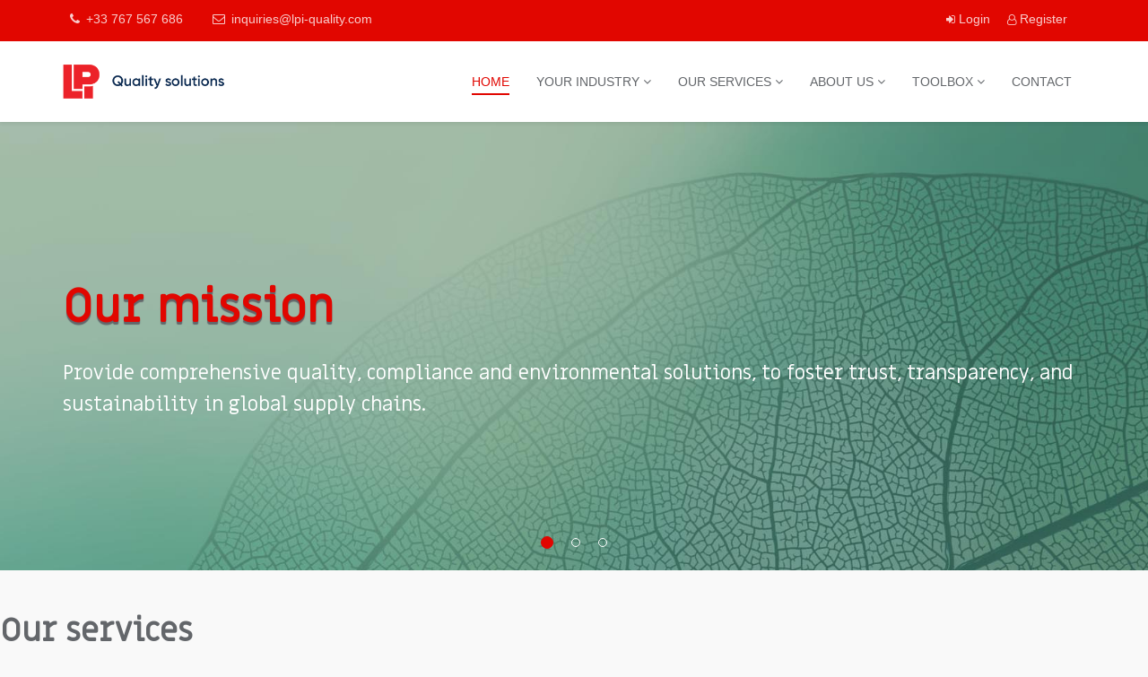

--- FILE ---
content_type: text/html; charset=utf-8
request_url: https://lpi-quality.com/
body_size: 12862
content:
<!DOCTYPE html>
<html xmlns="http://www.w3.org/1999/xhtml" xml:lang="en-gb" lang="en-gb" dir="ltr">
    <head>
        <meta http-equiv="X-UA-Compatible" content="IE=edge">
  			<meta name="google-site-verification" content="2f1FrhzRaEDXmypVVc1QR8LimJxp0vXbnp_KnXKmU8I" />
            <meta name="viewport" content="width=device-width, initial-scale=1">
                                <!-- head -->
                <base href="https://lpi-quality.com/" />
	<meta http-equiv="content-type" content="text/html; charset=utf-8" />
	<meta name="description" content="lpi-quality" />
	<meta name="generator" content="Joomla! - Open Source Content Management" />
	<title>Home - LPI Quality</title>
	<link href="/images/LPIFavicon.png" rel="shortcut icon" type="image/vnd.microsoft.icon" />
	<link href="https://lpi-quality.com/component/search/?id=51&amp;Itemid=437&amp;format=opensearch" rel="search" title="Search LPI Quality" type="application/opensearchdescription+xml" />
	<link href="/components/com_sppagebuilder/assets/css/font-awesome.min.css" rel="stylesheet" type="text/css" />
	<link href="/components/com_sppagebuilder/assets/css/animate.min.css" rel="stylesheet" type="text/css" />
	<link href="/components/com_sppagebuilder/assets/css/sppagebuilder.css" rel="stylesheet" type="text/css" />
	<link href="/components/com_sppagebuilder/assets/css/sppagecontainer.css" rel="stylesheet" type="text/css" />
	<link href="https://lpi-quality.com//templates/lpi-quality/css/owl.carousel.css" rel="stylesheet" type="text/css" />
	<link href="https://lpi-quality.com//templates/lpi-quality/css/owl.theme.css" rel="stylesheet" type="text/css" />
	<link href="https://lpi-quality.com//templates/lpi-quality/css/owl.transitions.css" rel="stylesheet" type="text/css" />
	<link href="https://lpi-quality.com//templates/lpi-quality/css/slide-animate.css" rel="stylesheet" type="text/css" />
	<link href="/components/com_sppagebuilder/assets/css/magnific-popup.css" rel="stylesheet" type="text/css" />
	<link href="/templates/lpi-quality/css/bootstrap.min.css" rel="stylesheet" type="text/css" />
	<link href="/templates/lpi-quality/css/font-awesome.min.css" rel="stylesheet" type="text/css" />
	<link href="/templates/lpi-quality/css/legacy.css" rel="stylesheet" type="text/css" />
	<link href="/templates/lpi-quality/css/template.css" rel="stylesheet" type="text/css" />
	<link href="/templates/lpi-quality/css/presets/preset2.css" rel="stylesheet" type="text/css" class="preset" />
	<link href="/templates/lpi-quality/css/custom.css" rel="stylesheet" type="text/css" />
	<link href="/plugins/system/helix3/assets/css/pagebuilder.css" rel="stylesheet" type="text/css" />
	<link href="/templates/lpi-quality/css/frontend-edit.css" rel="stylesheet" type="text/css" />
	<link href="https://lpi-quality.com/media/com_acymailing/css/module_default.css?v=1537684912" rel="stylesheet" type="text/css" />
	<link href="/media/widgetkit/wk-styles-23eb9ebe.css" rel="stylesheet" type="text/css" id="wk-styles-css" />
	<style type="text/css">
.sp-page-builder .page-content #section-id-1552698988883{padding:0 0 0 0;margin:0px 0px 0px 0px;}#sppb-addon-1552698988885 {color:#63666a;}.sp-page-builder .page-content #section-id-1552960209556{padding-top:50px;padding-right:0px;padding-bottom:60px;padding-left:0px;margin-top:0px;margin-right:0px;margin-bottom:0px;margin-left:0px;}#column-id-1552960209557{box-shadow:0 0 0 0 #fff;}#sppb-addon-1552960209558 {color:#63666a;box-shadow:0 0 0 0 #ffffff;margin:0 0 30px 0;}#sppb-addon-1552960209558 .sppb-addon-title {font-size:36px;line-height:36px;font-weight:700;}@media (min-width:768px) and (max-width:991px) {#sppb-addon-1552960209558 {margin-bottom:20px;}}@media (max-width:767px) {#sppb-addon-1552960209558 {margin-bottom:10px;}}#sppb-addon-1552960209558 h2.sppb-addon-title {margin:0px 0px 30px 0px; padding:0px 0px 0px 0px; text-transform:none; }@media (min-width:768px) and (max-width:991px) {#sppb-addon-1552960209558 h2.sppb-addon-title {margin: ; padding: ; }}@media (max-width:767px) {#sppb-addon-1552960209558 h2.sppb-addon-title {margin: ; padding: ; }}#sppb-addon-1552960209562 {color:#fff;box-shadow:0 0 0 0 #ffffff;margin:0 0 0 0;}#sppb-addon-1552960209562 a {color:#fff;}@media (min-width:768px) and (max-width:991px) {#sppb-addon-1552960209562 {margin-bottom:20px;}}@media (max-width:767px) {#sppb-addon-1552960209562 {margin-bottom:10px;}}#sppb-addon-1552960209562 h4.sppb-addon-title {margin:0px 0px 0px 0px; padding:0px 0px 0px 0px; text-transform:none; }@media (min-width:768px) and (max-width:991px) {#sppb-addon-1552960209562 h4.sppb-addon-title {margin: ; padding: ; }}@media (max-width:767px) {#sppb-addon-1552960209562 h4.sppb-addon-title {margin: ; padding: ; }}#sppb-addon-1552960209563 {color:#fff;background-color:#E10600;box-shadow:0 0 0 0 #ffffff;margin:0 0 0 0;}@media (min-width:768px) and (max-width:991px) {#sppb-addon-1552960209563 {margin-bottom:20px;}}@media (max-width:767px) {#sppb-addon-1552960209563 {margin-bottom:10px;}}#column-id-1552960209564{box-shadow:0 0 0 0 #fff;}#sppb-addon-1552960209567 {color:#fff;box-shadow:0 0 0 0 #ffffff;margin:0 0 0 0;}#sppb-addon-1552960209567 a {color:#fff;}@media (min-width:768px) and (max-width:991px) {#sppb-addon-1552960209567 {margin-bottom:20px;}}@media (max-width:767px) {#sppb-addon-1552960209567 {margin-bottom:10px;}}#sppb-addon-1552960209567 h4.sppb-addon-title {margin:0px 0px 0px 0px; padding:0px 0px 0px 0px; text-transform:none; }@media (min-width:768px) and (max-width:991px) {#sppb-addon-1552960209567 h4.sppb-addon-title {margin: ; padding: ; }}@media (max-width:767px) {#sppb-addon-1552960209567 h4.sppb-addon-title {margin: ; padding: ; }}#sppb-addon-1552960209568 {color:#fff;background-color:#E10600;box-shadow:0 0 0 0 #ffffff;margin:0 0 0 0;}@media (min-width:768px) and (max-width:991px) {#sppb-addon-1552960209568 {margin-bottom:20px;}}@media (max-width:767px) {#sppb-addon-1552960209568 {margin-bottom:10px;}}#column-id-1552960209569{box-shadow:0 0 0 0 #fff;}#sppb-addon-1552960209572 {color:#fff;box-shadow:0 0 0 0 #ffffff;margin:0 0 0 0;}#sppb-addon-1552960209572 a {color:#fff;}@media (min-width:768px) and (max-width:991px) {#sppb-addon-1552960209572 {margin-bottom:20px;}}@media (max-width:767px) {#sppb-addon-1552960209572 {margin-bottom:10px;}}#sppb-addon-1552960209572 h4.sppb-addon-title {margin:0px 0px 0px 0px; padding:0px 0px 0px 0px; text-transform:none; }@media (min-width:768px) and (max-width:991px) {#sppb-addon-1552960209572 h4.sppb-addon-title {margin: ; padding: ; }}@media (max-width:767px) {#sppb-addon-1552960209572 h4.sppb-addon-title {margin: ; padding: ; }}#sppb-addon-1552960209573 {color:#fff;background-color:#E10600;box-shadow:0 0 0 0 #ffffff;margin:0 0 0 0;}@media (min-width:768px) and (max-width:991px) {#sppb-addon-1552960209573 {margin-bottom:20px;}}@media (max-width:767px) {#sppb-addon-1552960209573 {margin-bottom:10px;}}#column-id-1552960209574{box-shadow:0 0 0 0 #fff;}#sppb-addon-1552960209577 {color:#fff;box-shadow:0 0 0 0 #ffffff;margin:0 0 0 0;}#sppb-addon-1552960209577 a {color:#fff;}@media (min-width:768px) and (max-width:991px) {#sppb-addon-1552960209577 {margin-bottom:20px;}}@media (max-width:767px) {#sppb-addon-1552960209577 {margin-bottom:10px;}}#sppb-addon-1552960209577 h4.sppb-addon-title {margin:0px 0px 0px 0px; padding:0px 0px 0px 0px; text-transform:none; }@media (min-width:768px) and (max-width:991px) {#sppb-addon-1552960209577 h4.sppb-addon-title {margin: ; padding: ; }}@media (max-width:767px) {#sppb-addon-1552960209577 h4.sppb-addon-title {margin: ; padding: ; }}#sppb-addon-1552960209578 {color:#fff;background-color:#E10600;box-shadow:0 0 0 0 #ffffff;margin:0 0 0 0;}@media (min-width:768px) and (max-width:991px) {#sppb-addon-1552960209578 {margin-bottom:20px;}}@media (max-width:767px) {#sppb-addon-1552960209578 {margin-bottom:10px;}}.sp-page-builder .page-content #section-id-1552698988898{padding-top:60px;padding-right:0px;padding-bottom:40px;padding-left:0px;margin-top:0px;margin-right:0px;margin-bottom:0px;margin-left:0px;background-color:#EBEBEB;}#column-id-1552698988897{box-shadow:0 0 0 0 #fff;}#sppb-addon-1552698988908 {color:#63666a;box-shadow:0 0 0 0 #ffffff;margin:0 0 30px 0;}#sppb-addon-1552698988908 .sppb-addon-title {font-size:36px;line-height:36px;font-weight:700;}@media (min-width:768px) and (max-width:991px) {#sppb-addon-1552698988908 {margin-bottom:20px;}}@media (max-width:767px) {#sppb-addon-1552698988908 {margin-bottom:10px;}}#sppb-addon-1552698988908 h2.sppb-addon-title {margin:0px 0px 30px 0px; padding:0px 0px 0px 0px; text-transform:none; }@media (min-width:768px) and (max-width:991px) {#sppb-addon-1552698988908 h2.sppb-addon-title {margin: ; padding: ; }}@media (max-width:767px) {#sppb-addon-1552698988908 h2.sppb-addon-title {margin: ; padding: ; }}#sppb-addon-1552698988911 {box-shadow:0 0 0 0 #ffffff;margin:0 0 30px 0;}@media (min-width:768px) and (max-width:991px) {#sppb-addon-1552698988911 {margin-bottom:20px;}}@media (max-width:767px) {#sppb-addon-1552698988911 {margin-bottom:10px;}}#sppb-addon-1552698988914 {color:#63666a;box-shadow:0 0 0 0 #ffffff;margin:0 0 30px 0;}@media (min-width:768px) and (max-width:991px) {#sppb-addon-1552698988914 {margin-bottom:20px;}}@media (max-width:767px) {#sppb-addon-1552698988914 {margin-bottom:10px;}}#sppb-addon-1552698988914{ font-size:19px; }#sppb-addon-1552701717776 {color:#63666a;box-shadow:0 0 0 0 #ffffff;margin:0 0 30px 0;}@media (min-width:768px) and (max-width:991px) {#sppb-addon-1552701717776 {margin-bottom:20px;}}@media (max-width:767px) {#sppb-addon-1552701717776 {margin-bottom:10px;}}#sppb-addon-1552701717776{ font-size:19px; }#sppb-addon-1537928395594 {box-shadow:0 0 0 0 #ffffff;margin:0 0 30px 0;}@media (min-width:768px) and (max-width:991px) {#sppb-addon-1537928395594 {margin-bottom:20px;}}@media (max-width:767px) {#sppb-addon-1537928395594 {margin-bottom:10px;}}#sppb-addon-1537928395594 #btn-1537928395594.sppb-btn-custom{font-weight:400;}#sppb-addon-1537928395594 #btn-1537928395594.sppb-btn-custom { background-color:#E10600; color:#FFFFFF; padding: ; font-size:16px;}#sppb-addon-1537928395594 #btn-1537928395594.sppb-btn-custom:hover { background-color:#008F00; color:#FFFFFF;}.sp-page-builder .page-content #section-id-1541743882089{padding-top:70px;padding-right:0px;padding-bottom:20px;padding-left:0px;margin-top:0px;margin-right:0px;margin-bottom:0px;margin-left:0px;background-color:#C8C8C8;}#column-id-1541743882088{box-shadow:0 0 0 0 #fff;}#sppb-addon-1541743882114 {color:#63666a;box-shadow:0 0 0 0 #ffffff;margin:0 0 70px 0;}#sppb-addon-1541743882114 .sppb-addon-title {font-size:36px;line-height:36px;font-weight:700;}@media (min-width:768px) and (max-width:991px) {#sppb-addon-1541743882114 {margin-bottom:20px;}}@media (max-width:767px) {#sppb-addon-1541743882114 {margin-bottom:10px;}}#sppb-addon-1541743882114 h3.sppb-addon-title {margin:0px 0px 30px 0px; padding:0px 0px 0px 0px; text-transform:none; }@media (min-width:768px) and (max-width:991px) {#sppb-addon-1541743882114 h3.sppb-addon-title {margin: ; padding: ; }}@media (max-width:767px) {#sppb-addon-1541743882114 h3.sppb-addon-title {margin: ; padding: ; }}#sppb-addon-1552698988854 {box-shadow:0 0 0 0 #ffffff;margin:0 0 30px 0;}#sppb-addon-1552698988854 .sppb-addon-title {margin-top:30px;color:#63666a;font-size:16px;line-height:16px;line-height:22px;}@media (min-width:768px) and (max-width:991px) {#sppb-addon-1552698988854 {margin-bottom:20px;}}@media (max-width:767px) {#sppb-addon-1552698988854 {margin-bottom:10px;}}#sppb-addon-1552698988824 {box-shadow:0 0 0 0 #ffffff;margin:0 0 30px 0;}#sppb-addon-1552698988824 .sppb-addon-title {margin-top:30px;color:#63666a;font-size:16px;line-height:16px;line-height:22px;}@media (min-width:768px) and (max-width:991px) {#sppb-addon-1552698988824 {margin-bottom:20px;}}@media (max-width:767px) {#sppb-addon-1552698988824 {margin-bottom:10px;}}#sppb-addon-1552698988830 {box-shadow:0 0 0 0 #ffffff;margin:0 0 30px 0;}#sppb-addon-1552698988830 .sppb-addon-title {margin-top:30px;color:#63666a;font-size:16px;line-height:16px;line-height:22px;}@media (min-width:768px) and (max-width:991px) {#sppb-addon-1552698988830 {margin-bottom:20px;}}@media (max-width:767px) {#sppb-addon-1552698988830 {margin-bottom:10px;}}#sppb-addon-1552698988826 {box-shadow:0 0 0 0 #ffffff;margin:0 0 30px 0;}#sppb-addon-1552698988826 .sppb-addon-title {margin-top:33px;color:#63666a;font-size:16px;line-height:16px;line-height:22px;}@media (min-width:768px) and (max-width:991px) {#sppb-addon-1552698988826 {margin-bottom:20px;}}@media (max-width:767px) {#sppb-addon-1552698988826 {margin-bottom:10px;}}#sppb-addon-1552698988828 {box-shadow:0 0 0 0 #ffffff;margin:0 0 30px 0;}#sppb-addon-1552698988828 .sppb-addon-title {margin-top:30px;color:#63666a;font-size:16px;line-height:16px;line-height:22px;}@media (min-width:768px) and (max-width:991px) {#sppb-addon-1552698988828 {margin-bottom:20px;}}@media (max-width:767px) {#sppb-addon-1552698988828 {margin-bottom:10px;}}#sppb-addon-1552698988840 {box-shadow:0 0 0 0 #ffffff;margin:0 0 30px 0;}#sppb-addon-1552698988840 .sppb-addon-title {margin-top:30px;color:#63666a;font-size:16px;line-height:16px;line-height:22px;}@media (min-width:768px) and (max-width:991px) {#sppb-addon-1552698988840 {margin-bottom:20px;}}@media (max-width:767px) {#sppb-addon-1552698988840 {margin-bottom:10px;}}.sp-page-builder .page-content #section-id-1698679426487{padding-top:50px;padding-right:0px;padding-bottom:0px;padding-left:0px;margin-top:0px;margin-right:0px;margin-bottom:0px;margin-left:0px;background-color:#ebebeb;}#column-id-1698679426486{box-shadow:0 0 0 0 #fff;}#sppb-addon-1698679426500 {color:#63666a;box-shadow:0 0 0 0 #ffffff;margin:0 0 70px 0;}#sppb-addon-1698679426500 .sppb-addon-title {font-size:36px;line-height:36px;font-weight:700;}@media (min-width:768px) and (max-width:991px) {#sppb-addon-1698679426500 {margin-bottom:20px;}}@media (max-width:767px) {#sppb-addon-1698679426500 {margin-bottom:10px;}}#sppb-addon-1698679426500 h3.sppb-addon-title {margin:0px 0px 0px 0px; padding:0px 0px 0px 0px; text-transform:none; }@media (min-width:768px) and (max-width:991px) {#sppb-addon-1698679426500 h3.sppb-addon-title {margin: ; padding: ; }}@media (max-width:767px) {#sppb-addon-1698679426500 h3.sppb-addon-title {margin: ; padding: ; }}.sp-page-builder .page-content #section-id-1698748591780{padding-top:0px;padding-right:0px;padding-bottom:50px;padding-left:0px;margin-top:0px;margin-right:0px;margin-bottom:0px;margin-left:0px;background-color:#ebebeb;}#column-id-1698748591776{box-shadow:0 0 0 0 #fff;}#sppb-addon-1698751269060 {box-shadow:0 0 0 0 #ffffff;margin:0 0 30px 0;}@media (min-width:768px) and (max-width:991px) {#sppb-addon-1698751269060 {margin-bottom:20px;}}@media (max-width:767px) {#sppb-addon-1698751269060 {margin-bottom:10px;}}#column-id-1698748591777{box-shadow:0 0 0 0 #fff;}#sppb-addon-1698748593232 {box-shadow:0 0 0 0 #ffffff;margin:0 0 30px 0;}@media (min-width:768px) and (max-width:991px) {#sppb-addon-1698748593232 {margin-bottom:20px;}}@media (max-width:767px) {#sppb-addon-1698748593232 {margin-bottom:10px;}}#sppb-addon-1698748975007 {box-shadow:0 0 0 0 #ffffff;margin:0 0 30px 0;}@media (min-width:768px) and (max-width:991px) {#sppb-addon-1698748975007 {margin-bottom:20px;}}@media (max-width:767px) {#sppb-addon-1698748975007 {margin-bottom:10px;}}#column-id-1698748591778{box-shadow:0 0 0 0 #fff;}#sppb-addon-1698748593296 {box-shadow:0 0 0 0 #ffffff;margin:0 0 30px 0;}@media (min-width:768px) and (max-width:991px) {#sppb-addon-1698748593296 {margin-bottom:20px;}}@media (max-width:767px) {#sppb-addon-1698748593296 {margin-bottom:10px;}}#sppb-addon-1698748592132 {box-shadow:0 0 0 0 #ffffff;margin:0 0 30px 0;}@media (min-width:768px) and (max-width:991px) {#sppb-addon-1698748592132 {margin-bottom:20px;}}@media (max-width:767px) {#sppb-addon-1698748592132 {margin-bottom:10px;}}#column-id-1698748591779{box-shadow:0 0 0 0 #fff;}#sppb-addon-1698748593299 {box-shadow:0 0 0 0 #ffffff;margin:0 0 30px 0;}@media (min-width:768px) and (max-width:991px) {#sppb-addon-1698748593299 {margin-bottom:20px;}}@media (max-width:767px) {#sppb-addon-1698748593299 {margin-bottom:10px;}}#sppb-addon-1698748592135 {box-shadow:0 0 0 0 #ffffff;margin:0 0 30px 0;}@media (min-width:768px) and (max-width:991px) {#sppb-addon-1698748592135 {margin-bottom:20px;}}@media (max-width:767px) {#sppb-addon-1698748592135 {margin-bottom:10px;}}#column-id-1698748591781{box-shadow:0 0 0 0 #fff;}#sppb-addon-1698748593302 {box-shadow:0 0 0 0 #ffffff;margin:0 0 30px 0;}@media (min-width:768px) and (max-width:991px) {#sppb-addon-1698748593302 {margin-bottom:20px;}}@media (max-width:767px) {#sppb-addon-1698748593302 {margin-bottom:10px;}}#sppb-addon-1698748592138 {box-shadow:0 0 0 0 #ffffff;margin:0 0 30px 0;}@media (min-width:768px) and (max-width:991px) {#sppb-addon-1698748592138 {margin-bottom:20px;}}@media (max-width:767px) {#sppb-addon-1698748592138 {margin-bottom:10px;}}#column-id-1698748591782{box-shadow:0 0 0 0 #fff;}#sppb-addon-1698748593305 {box-shadow:0 0 0 0 #ffffff;margin:0 0 30px 0;}@media (min-width:768px) and (max-width:991px) {#sppb-addon-1698748593305 {margin-bottom:20px;}}@media (max-width:767px) {#sppb-addon-1698748593305 {margin-bottom:10px;}}#sppb-addon-1698748592141 {box-shadow:0 0 0 0 #ffffff;margin:0 0 30px 0;}@media (min-width:768px) and (max-width:991px) {#sppb-addon-1698748592141 {margin-bottom:20px;}}@media (max-width:767px) {#sppb-addon-1698748592141 {margin-bottom:10px;}}#column-id-1698748591783{box-shadow:0 0 0 0 #fff;}#sppb-addon-1698751318850 {box-shadow:0 0 0 0 #ffffff;margin:0 0 30px 0;}@media (min-width:768px) and (max-width:991px) {#sppb-addon-1698751318850 {margin-bottom:20px;}}@media (max-width:767px) {#sppb-addon-1698751318850 {margin-bottom:10px;}}.sp-page-builder .page-content #section-id-1537928395585{padding-top:118px;padding-right:0px;padding-bottom:118px;padding-left:0px;margin-top:0px;margin-right:0px;margin-bottom:0px;margin-left:0px;background-image:url(/images/2023/10/30/banner.jpg);background-repeat:no-repeat;background-size:cover;background-attachment:inherit;background-position:50% 50%;}#column-id-1537928395584{box-shadow:0 0 0 0 #fff;}#sppb-addon-1537928395591 {box-shadow:0 0 0 0 #ffffff;margin:0 0 30px 40px;}#sppb-addon-1537928395591 .sppb-addon-title {margin-bottom:30px;color:#fff;font-size:42px;line-height:42px;line-height:42px;}@media (min-width:768px) and (max-width:991px) {#sppb-addon-1537928395591 {margin-bottom:20px;}}@media (max-width:767px) {#sppb-addon-1537928395591 {margin-bottom:10px;}}#sppb-addon-1552891602631 {box-shadow:0 0 0 0 #ffffff;margin:0 0 30px 0;}@media (min-width:768px) and (max-width:991px) {#sppb-addon-1552891602631 {margin-bottom:20px;}}@media (max-width:767px) {#sppb-addon-1552891602631 {margin-bottom:10px;}}#sppb-addon-1552891602631 #btn-1552891602631.sppb-btn-custom{font-weight:400;}#sppb-addon-1552891602631 #btn-1552891602631.sppb-btn-custom { background-color:#E10600; color:#FFFFFF; padding: ; font-size:16px;}#sppb-addon-1552891602631 #btn-1552891602631.sppb-btn-custom:hover { background-color:#008F00; color:#FFFFFF;}.sp-page-builder .page-content #section-id-1559203122109{padding:50px 0px 50px 0px;margin:0px 0px 0px 0px;}#column-id-1559203122108{box-shadow:0 0 0 0 #fff;}#sppb-addon-1559203122112 {box-shadow:0 0 0 0 #ffffff;margin:0 0 30px 0;}@media (min-width:768px) and (max-width:991px) {#sppb-addon-1559203122112 {margin-bottom:20px;}}@media (max-width:767px) {#sppb-addon-1559203122112 {margin-bottom:10px;}}#sppb-addon-1559203122112 .sppb-carousel-inner > .sppb-item{-webkit-transition-duration:600ms; transition-duration:600ms;}#sp-bottom{ padding:100px 0px 85px; }
	</style>
	<script type="application/json" class="joomla-script-options new">{"csrf.token":"2aed303222cad143810c579f64adf9cf","system.paths":{"root":"","base":""},"joomla.jtext":{"COM_SPPAGEBUILDER_FRONTEND_EDITOR":"Frontend Editor","COM_SPPAGEBUILDER_PREVIEW":"Preview","COM_SPPAGEBUILDER_APPLY":"Apply","COM_SPPAGEBUILDER_CANCEL":"Cancel","COM_SPPAGEBUILDER_MEDIA_MANAGER":"Media Manager","COM_SPPAGEBUILDER_MEDIA_MANAGER_UPLOAD_FILES":"Upload Files","COM_SPPAGEBUILDER_MEDIA_MANAGER_CLOSE":"Close Modal","COM_SPPAGEBUILDER_MEDIA_MANAGER_INSERT":"Insert","COM_SPPAGEBUILDER_MEDIA_MANAGER_SEARCH":"Search","COM_SPPAGEBUILDER_MEDIA_MANAGER_CANCEL":"Cancel","COM_SPPAGEBUILDER_MEDIA_MANAGER_DELETE":"Delete","COM_SPPAGEBUILDER_MEDIA_MANAGER_CONFIRM_DELETE":"You are about to permanently delete this item. 'Cancel' to stop, 'OK' to delete.","COM_SPPAGEBUILDER_MEDIA_MANAGER_LOAD_MORE":"Load More","COM_SPPAGEBUILDER_MEDIA_MANAGER_UNSUPPORTED_FORMAT":"File format not supported.","COM_SPPAGEBUILDER_MEDIA_MANAGER_BROWSE_MEDIA":"Browse Media","COM_SPPAGEBUILDER_MEDIA_MANAGER_BROWSE_FOLDERS":"Browse Folders","COM_SPPAGEBUILDER_MEDIA_MANAGER_CREATE_FOLDER":"New Folder","COM_SPPAGEBUILDER_ADDON_ICON_SELECT":"Select Icon","COM_SPPAGEBUILDER_MEDIA_MANAGER_ENTER_DIRECTORY_NAME":"Please enter the name of the directory which should be created.","COM_SPPAGEBUILDER_MEDIA_MANAGER_MEDIA_UPLOADING":"Uploading","COM_SPPAGEBUILDER_MEDIA_MANAGER_UPLOAD_FAILED":"Upload Failed","COM_SPPAGEBUILDER_MEDIA_MANAGER_MEDIA_LARGE":"This file is too large to upload.","COM_SPPAGEBUILDER_MEDIA_MANAGER_FILE_NOT_SUPPORTED":"File not supported","COM_SPPAGEBUILDER_ROW_OPTIONS":"Row Options","COM_SPPAGEBUILDER_ADD_NEW_ROW":"Add New Row","COM_SPPAGEBUILDER_DUPLICATE_ROW":"Duplicate row","COM_SPPAGEBUILDER_DISABLE_ROW":"Disable Row","COM_SPPAGEBUILDER_ENABLE_ROW":"Enable Row","COM_SPPAGEBUILDER_COPY_ROW":"Copy Row","COM_SPPAGEBUILDER_ROW_COPIED":"Copied","COM_SPPAGEBUILDER_PASTED":"Pasted","COM_SPPAGEBUILDER_PASTE_ROW":"Paste Row","COM_SPPAGEBUILDER_DELETE_ROW":"Delete Row","COM_SPPAGEBUILDER_ROW_TOGGLE":"Toggle Row","COM_SPPAGEBUILDER_DELETE_ROW_CONFIRMATION":"Do you really want to delete this row?","COM_SPPAGEBUILDER_ROW_COLUMNS_MANAGEMENT":"Add\/Manage Columns","COM_SPPAGEBUILDER_ROW_COLUMNS_CUSTOM":"Custom","COM_SPPAGEBUILDER_ROW_COLUMNS_GENERATE":"Generate","COM_SPPAGEBUILDER_IMPORT_PAGE":"Import","COM_SPPAGEBUILDER_IMPORT_PAGE_ALT":"Import","COM_SPPAGEBUILDER_EXPORT_PAGE":"Export","COM_SPPAGEBUILDER_PAGE_TEMPLATES":"Page Templates","COM_SPPAGEBUILDER_UNDO":"Undo","COM_SPPAGEBUILDER_REDO":"Redo","COM_SPPAGEBUILDER_SAVE":"Save","COM_SPPAGEBUILDER_SAVE_ROW":"Save Row","COM_SPPAGEBUILDER_ROW_COLUMNS_OPTIONS":"Column Options","COM_SPPAGEBUILDER_DELETE_COLUMN":"Delete Column","COM_SPPAGEBUILDER_ADD_NEW_ADDON":"Add New Addon","COM_SPPAGEBUILDER_ADDON":"Addon","COM_SPPAGEBUILDER_DELETE_ADDON":"Delete Addon","COM_SPPAGEBUILDER_DUPLICATE_ADDON":"Clone Addon","COM_SPPAGEBUILDER_EDIT_ADDON":"Edit Addon","COM_SPPAGEBUILDER_ADDONS_LIST":"Addons List","COM_SPPAGEBUILDER_ALL":"All","COM_SPPAGEBUILDER_MODAL_CLOSE":"Close Modal","COM_SPPAGEBUILDER_DISABLE_COLUMN":"Disable Column","COM_SPPAGEBUILDER_ENABLE_COLUMN":"Enable Column","COM_SPPAGEBUILDER_YES":"Yes","COM_SPPAGEBUILDER_NO":"No","COM_SPPAGEBUILDER_PAGE_TEMPLATES_LIST":"Template List","COM_SPPAGEBUILDER_PAGE_TEMPLATE_LOAD":"Import","COM_SPPAGEBUILDER_ENABLE_ADDON":"Enable Addon","COM_SPPAGEBUILDER_DISABLE_ADDON":"Disable Addon","COM_SPPAGEBUILDER_SAVE_ADDON":"Save addon in library","COM_SPPAGEBUILDER_ADDON_PARENT_COLUMN":"Parent Column","COM_SPPAGEBUILDER_ADD_NEW_INNER_ROW":"Add Inner Row","COM_SPPAGEBUILDER_MOVE_COLUMN":"Move Column","COM_SPPAGEBUILDER_DAY":"Day","COM_SPPAGEBUILDER_DAYS":"Days","COM_SPPAGEBUILDER_HOUR":"Hour","COM_SPPAGEBUILDER_HOURS":"Hours","COM_SPPAGEBUILDER_MINUTE":"Minute","COM_SPPAGEBUILDER_MINUTES":"Minutes","COM_SPPAGEBUILDER_SECOND":"Second","COM_SPPAGEBUILDER_SECONDS":"Seconds","COM_SPPAGEBUILDER_ADDON_OPTIN_FORM_SUBCSCRIBE":"Subscribe","COM_SPPAGEBUILDER_ADDON_AJAX_CONTACT_NAME":"Name","COM_SPPAGEBUILDER_ADDON_AJAX_CONTACT_EMAIL":"Email"}}</script>
	<script src="/media/system/js/core.js?c78075765fc8d88892639b4708c81a43" type="text/javascript"></script>
	<script src="/media/jui/js/jquery.min.js?c78075765fc8d88892639b4708c81a43" type="text/javascript"></script>
	<script src="/media/jui/js/jquery-noconflict.js?c78075765fc8d88892639b4708c81a43" type="text/javascript"></script>
	<script src="/media/jui/js/jquery-migrate.min.js?c78075765fc8d88892639b4708c81a43" type="text/javascript"></script>
	<script src="/components/com_sppagebuilder/assets/js/jquery.parallax-1.1.3.js" type="text/javascript"></script>
	<script src="/components/com_sppagebuilder/assets/js/sppagebuilder.js" type="text/javascript"></script>
	<script src="https://lpi-quality.com//templates/lpi-quality/js/owl.carousel.min.js" type="text/javascript"></script>
	<script src="https://lpi-quality.com//templates/lpi-quality/js/addon.slider.js" type="text/javascript"></script>
	<script src="/components/com_sppagebuilder/assets/js/jquery.magnific-popup.min.js" type="text/javascript"></script>
	<script src="/templates/lpi-quality/js/bootstrap.min.js" type="text/javascript"></script>
	<script src="/templates/lpi-quality/js/jquery.sticky.js" type="text/javascript"></script>
	<script src="/templates/lpi-quality/js/main.js" type="text/javascript"></script>
	<script src="/templates/lpi-quality/js/custom.js" type="text/javascript"></script>
	<script src="/templates/lpi-quality/js/frontend-edit.js" type="text/javascript"></script>
	<script src="https://lpi-quality.com/media/com_acymailing/js/acymailing_module.js?v=5104" type="text/javascript" async="async"></script>
	<script src="/media/widgetkit/uikit2-f021746e.js" type="text/javascript"></script>
	<script src="/media/widgetkit/wk-scripts-dd1fac1e.js" type="text/javascript"></script>
	<script type="text/javascript">

            jQuery(document).ready(function($){"use strict";

            var $slideFullwidth = $("#sppb-addon-1552698988885 #slide-fullwidth");

            var $autoplay   = $slideFullwidth.attr("data-sppb-slide-ride");
            if ($autoplay == "true") { var $autoplay = true; } else { var $autoplay = false};

            var $controllers   = $slideFullwidth.attr("data-sppb-slidefull-controllers");
            if ($controllers == "true") { var $controllers = true; } else { var $controllers = false};

            $slideFullwidth.owlCarousel({
                margin: 0,
                loop: true,
                video:true,
                autoplay: $autoplay,
                animateIn: "fadeIn",
                animateOut: "fadeOut",
                autoplayHoverPause: true,
                autoplaySpeed: 1500,
                responsive: {
                    0: {
                        items: 1
                    },
                    600: {
                        items: 1
                    },
                    1000: {
                        items: 1
                    }
                },
                dots: $controllers,
            });

            $(".sppbSlidePrev").click(function(){
                $slideFullwidth.trigger("prev.owl.carousel", [400]);
            });

            $(".sppbSlideNext").click(function(){
                $slideFullwidth.trigger("next.owl.carousel",[400]);
            });
        });
        
var helix3_template_uri = '/templates/lpi-quality/';

var sp_preloader = '0';

var sp_gotop = '1';

var sp_offanimation = 'default';
	if(typeof acymailingModule == 'undefined'){
				var acymailingModule = [];
			}
			
			acymailingModule['emailRegex'] = /^[a-z0-9!#$%&\'*+\/=?^_`{|}~-]+(?:\.[a-z0-9!#$%&\'*+\/=?^_`{|}~-]+)*\@([a-z0-9-]+\.)+[a-z0-9]{2,10}$/i;

			acymailingModule['NAMECAPTION'] = 'Name';
			acymailingModule['NAME_MISSING'] = 'Please enter your name';
			acymailingModule['EMAILCAPTION'] = 'Your Email...';
			acymailingModule['VALID_EMAIL'] = 'Please enter a valid e-mail address';
			acymailingModule['ACCEPT_TERMS'] = 'Please check the Terms and Conditions';
			acymailingModule['CAPTCHA_MISSING'] = 'The captcha is invalid, please try again';
			acymailingModule['NO_LIST_SELECTED'] = 'Please select the lists you want to subscribe to';
		
acymailingModule['excludeValuesformAcymailing85911'] = [];
acymailingModule['excludeValuesformAcymailing85911']['name'] = 'Name';
acymailingModule['excludeValuesformAcymailing85911']['email'] = 'Your Email...';

	</script>
	<meta content="LPI-Quality.com" property="og:title" />
	<meta content="website" property="og:type"/>
	<meta content="https://lpi-quality.com/" property="og:url" />
	<meta content="https://lpi-quality.com/images/2019/07/11/form.jpg" property="og:image" />
	<meta content="1200" property="og:image:width" />
	<meta content="630" property="og:image:height" />
	<meta content="LPI-quality limited is a french assurance, inspection, product testing and certification company headquartered in Hong kong, China. 
LPI-quality provides quality and safety assurance to industries such as household, houseware, toys, electrical, automotiv" property="og:description" />

                                </head>
                <body class="site com-sppagebuilder view-page no-layout no-task itemid-437 en-gb ltr default-home  sticky-header default-home layout-fluid off-canvas-menu-init">

                    <div class="body-wrapper">
                        <div class="body-innerwrapper">
                            <section id="sp-top-bar"><div class="container"><div class="row"><div id="sp-top1" class="col-xs-8 col-sm-6 col-md-6"><div class="sp-column "><ul class="sp-contact-info"><li class="sp-contact-phone"><i class="fa fa-phone"></i> <a href="tel:+33767567686">+33 767 567 686</a></li><li class="sp-contact-email"><i class="fa fa-envelope-o"></i> <a href="mailto:inquiries@lpi-quality.com">inquiries@lpi-quality.com</a></li></ul></div></div><div id="sp-top2" class="col-xs-4 col-sm-6 col-md-6"><div class="sp-column "><div class="sp-module "><div class="sp-module-content">

<div class="custom"  >
	<div class="sp-module  sp-educon-login">
<div class="sp-module-content">
<div class="sp-educon-login sp-mod-login"><a class="login" href="http://lpi.syncontrol.com/login" target="_blank" rel="noopener"> <i class="fa fa-sign-in"></i> Login </a> <a class="registration" href="/register"> <i class="fa fa-user-o"></i> Register </a></div>
</div>
</div></div>
</div></div><ul class="sp-my-account"></ul></div></div></div></div></section><header id="sp-header"><div class="container"><div class="row"><div id="sp-logo" class="col-xs-8 col-sm-3 col-md-3"><div class="sp-column "><h1 class="logo"><a href="/"><img class="sp-default-logo hidden-xs" src="/images/logo2x.png" alt="LPI Quality"><img class="sp-retina-logo hidden-xs" src="/images/logo2x.png" alt="LPI Quality" width="478" height="104"><img class="sp-default-logo visible-xs" src="/images/logo2x.png" alt="LPI Quality"></a></h1></div></div><div id="sp-menu" class="col-xs-4 col-sm-9 col-md-9"><div class="sp-column ">			<div class='sp-megamenu-wrapper'>
				<a id="offcanvas-toggler" class="visible-sm visible-xs" href="#"><i class="fa fa-bars"></i></a>
				<ul class="sp-megamenu-parent menu-fade hidden-sm hidden-xs"><li class="sp-menu-item current-item active"><a  href="/"  >Home</a></li><li class="sp-menu-item sp-has-child"><a  href="javascript:void(0);"  >Your Industry</a><div class="sp-dropdown sp-dropdown-main sp-menu-right" style="width: 240px;"><div class="sp-dropdown-inner"><ul class="sp-dropdown-items"><li class="sp-menu-item"><a  href="/your-industry/furniture"  >Furniture</a></li><li class="sp-menu-item"><a  href="/your-industry/household-and-houseware"  >Household and Houseware</a></li><li class="sp-menu-item"><a  href="/your-industry/toys-and-juvenile-products"  >Toys and Juvenile products</a></li><li class="sp-menu-item"><a  href="/your-industry/electrical-and-electronic"  >Electrical and Electronic</a></li><li class="sp-menu-item"><a  href="/your-industry/industrial-and-automotive"  >Industrial and Automotive</a></li><li class="sp-menu-item"><a  href="/your-industry/sport-equipment"  >Sport equipment</a></li></ul></div></div></li><li class="sp-menu-item sp-has-child"><a  href="/?Itemid="  >Our Services</a><div class="sp-dropdown sp-dropdown-main sp-menu-right" style="width: 240px;"><div class="sp-dropdown-inner"><ul class="sp-dropdown-items"><li class="sp-menu-item sp-has-child"><a  href="/our-services/inspections"  >Inspections</a><div class="sp-dropdown sp-dropdown-sub sp-menu-right" style="width: 240px;"><div class="sp-dropdown-inner"><ul class="sp-dropdown-items"><li class="sp-menu-item"><a  href="/our-services/inspections/initial-production-check"  >Initial Production Check</a></li><li class="sp-menu-item"><a  href="/our-services/inspections/during-production-inspection"  >During Production Inspection</a></li><li class="sp-menu-item"><a  href="/our-services/inspections/production-monitoring"  >Production Monitoring</a></li><li class="sp-menu-item"><a  href="/our-services/inspections/final-random-inspection"  >Final Random Inspection</a></li><li class="sp-menu-item"><a  href="/our-services/inspections/container-loading-supervision"  >Container Loading Supervision</a></li></ul></div></div></li><li class="sp-menu-item sp-has-child"><a  href="javascript:void(0);"  >Suppliers Assessment</a><div class="sp-dropdown sp-dropdown-sub sp-menu-right" style="width: 240px;"><div class="sp-dropdown-inner"><ul class="sp-dropdown-items"><li class="sp-menu-item"><a  href="/our-services/suppliers-assessment/ife"  >Initial Factory Evaluation</a></li><li class="sp-menu-item"><a  href="/our-services/suppliers-assessment/technical-audits"  >Technical Audits</a></li><li class="sp-menu-item"><a  href="/our-services/suppliers-assessment/environmental-audit"  >Environmental Audit</a></li><li class="sp-menu-item"><a  href="/our-services/suppliers-assessment/due-diligence"  >Due Diligence </a></li><li class="sp-menu-item"><a  href="/our-services/suppliers-assessment/social-audit"  >Social Audit</a></li></ul></div></div></li><li class="sp-menu-item"><a  href="/our-services/project-management"  >Project Management</a></li><li class="sp-menu-item"><a  href="/our-services/lab-testing"  >Lab Testing</a></li></ul></div></div></li><li class="sp-menu-item sp-has-child"><a  href="javascript:void(0);"  >About Us</a><div class="sp-dropdown sp-dropdown-main sp-menu-right" style="width: 240px;"><div class="sp-dropdown-inner"><ul class="sp-dropdown-items"><li class="sp-menu-item"><a  href="/about/about-us"  >Who are we？</a></li><li class="sp-menu-item"><a  href="/about/career"  >Career</a></li></ul></div></div></li><li class="sp-menu-item sp-has-child"><a  href="javascript:void(0);"  >Toolbox</a><div class="sp-dropdown sp-dropdown-main sp-menu-right" style="width: 240px;"><div class="sp-dropdown-inner"><ul class="sp-dropdown-items"><li class="sp-menu-item"><a  href="/faq/services-faqs"  >FAQ</a></li><li class="sp-menu-item"><a  href="/faq/quality-assurance-guide"  >AQL</a></li><li class="sp-menu-item"><a  href="/faq/glossary"  >Glossary</a></li></ul></div></div></li><li class="sp-menu-item"><a  href="/contact"  >Contact</a></li></ul>			</div>
		</div></div></div></div></header><section id="sp-page-title"><div class="row"><div id="sp-title" class="col-sm-12 col-md-12"><div class="sp-column "></div></div></div></section><section id="sp-main-body"><div class="row"><div id="sp-component" class="col-sm-12 col-md-12"><div class="sp-column "><div id="system-message-container">
	</div>
	
<div id="sp-page-builder" class="sp-page-builder default-home page-51">

	
	<div class="page-content">
				<div id="section-id-1552698988883" class="sppb-section "  ><div class="sppb-container-inner"><div class="sppb-row"><div class="sppb-col-md-12" id="column-wrap-id-1552698988884"><div id="column-id-1552698988884" class="sppb-column" ><div class="sppb-column-addons"><div id="sppb-addon-1552698988885" class="clearfix" ><div class="sppb-addon sppb-slider-wrapper sppb-slider-fullwidth-wrapper owl-themebanner-text"><div class="sppb-slider-item-wrapper"><div id="slide-fullwidth" class="owl-carousel" data-sppb-slidefull-controllers="true" data-sppb-slide-ride="true" ><div class="sppb-slideshow-fullwidth-item item"><div class="sppb-slide-item-bg sppb-slideshow-fullwidth-item-bg" style="background-image: url(https://lpi-quality.com/images/2023/10/31/hero_rse.jpg); background-repeat: no-repeat;
            background-size: cover; background-position: center center;"><div class="container"><div class="sppb-slideshow-fullwidth-item-text"><div class="sppb-slideshow-fullwidth-vertical-middle"><h1 class="sppb-fullwidth-title fadeInDown sppb-wow fadeInDown" > <p class="carousel-slidetitle" align="left">Our mission</p> </h1><p class="details fadeInUp sppb-wow fadeInUp"  data-sppb-wow-delay="200ms"><p class="carousel-slide-content Miriam-Libre" style="text-align: left; color: #ffffff;">Provide comprehensive quality,&nbsp;compliance&nbsp;and environmental solutions, to foster trust, transparency, and sustainability in global supply chains.</p></p></div></div></div></div></div><div class="sppb-slideshow-fullwidth-item item"><div class="sppb-slide-item-bg sppb-slideshow-fullwidth-item-bg" style="background-image: url(https://lpi-quality.com/images/2023/10/30/slideshowmap.jpg); background-repeat: no-repeat;
            background-size: cover; background-position: center center;"><div class="container"><div class="sppb-slideshow-fullwidth-item-text"><div class="sppb-slideshow-fullwidth-vertical-middle"><h1 class="sppb-fullwidth-title fadeInDown sppb-wow fadeInDown" > <p class="carousel-slidetitle" align="left">Onsite Inspections <br>& Audits   Within <br>48 Hours</p> </h1><p class="details fadeInUp sppb-wow fadeInUp"  data-sppb-wow-delay="200ms"><p class="carousel-slide-content Miriam-Libre" style="text-align: left;">China, Taiwan, Hongkong, India, <br />Sri Lanka, Bangladesh, Vietnam, <br />Cambodia</p></p></div></div></div></div></div><div class="sppb-slideshow-fullwidth-item item"><div class="sppb-slide-item-bg sppb-slideshow-fullwidth-item-bg" style="background-image: url(https://lpi-quality.com/images/2023/10/30/hero_lab.jpg); background-repeat: no-repeat;
            background-size: cover; background-position: center center;"><div class="container"><div class="sppb-slideshow-fullwidth-item-text"><div class="sppb-slideshow-fullwidth-vertical-middle"><h1 class="sppb-fullwidth-title fadeInDown sppb-wow fadeInDown" > <p class="carousel-slidetitle" align="left">Product Compliance Is Key </p> </h1><p class="details fadeInUp sppb-wow fadeInUp"  data-sppb-wow-delay="200ms"><p class="carousel-slide-content Miriam-Libre" style="color: #ffffff; text-align: left;"><span class="OYPEnA text-decoration-none text-strikethrough-none">Benefit from our affiliated testing laboratories and our group&rsquo;s reputed expertise in European regulation for consumer products.</span></p></p><div class="sppb-fw-slider-button-wrapper fadeInUp sppb-wow fadeInUp"  data-sppb-wow-delay="300ms"> <a target="_self" href="/our-services/lab-testing" class="sppb-btn  sppb-btn-primary sppb-btn-lg"> <span>LABORATORY TESTING</span></a></div></div></div></div></div></div></div></div></div><div class="owl-dots"><div class="owl-dot active"><span></span></div><div class="owl-dot"><span></span></div><div class="owl-dot"><span></span></div></div></div></div></div></div></div></div></div><section id="section-id-1552960209556" class="sppb-section "  ><div class="sppb-row-container"><div class="sppb-row"><div class="sppb-col-md-12" id="column-wrap-id-1552960209557"><div id="column-id-1552960209557" class="sppb-column" ><div class="sppb-column-addons"><div id="sppb-addon-1552960209558" class="clearfix" ><div class="sppb-addon sppb-addon-header sppb-text-center"><h2 class="sppb-addon-title">Our services</h2></div></div></div></div></div><div class="sppb-col-md-3" id="column-wrap-id-1552960209559"><div id="column-id-1552960209559" class="sppb-column" ><div class="sppb-column-addons"><div id="section-id-1552960209560" class="sppb-section "  ><div class="sppb-container-inner"><div class="sppb-row"><div class="sppb-col-md-12" id="column-wrap-id-1552960209561"><div id="column-id-1552960209561" class="sppb-column" ><div class="sppb-column-addons"><div id="sppb-addon-1552960209562" class="clearfix" ><div class="sppb-addon sppb-addon-header sppb-text-center"><a  href="/our-services/suppliers-assessment/technical-audits"><h4 class="sppb-addon-title"><div class="oyscwlos-header">Factory audit</div></h4></a></div></div><div id="sppb-addon-1552960209563" class="clearfix" ><div class="sppb-addon sppb-addon-feature sppb-text-center "><div class="sppb-addon-content"><div class="sppb-addon-content-wrap"><div class="sppb-addon-text"><div class="oyscwlos-imgbox"><img class="oyscwlos-img" src="/images/Services_Audit.jpg" width="720" height="720" /></div>
<div class="oyscwlos-text">
<h4>Secure your orders from day one</h4>
</div></div></div></div></div></div></div></div></div></div></div></div></div></div></div><div class="sppb-col-md-3" id="column-wrap-id-1552960209564"><div id="column-id-1552960209564" class="sppb-column" ><div class="sppb-column-addons"><div id="section-id-1552960209565" class="sppb-section "  ><div class="sppb-container-inner"><div class="sppb-row"><div class="sppb-col-md-12" id="column-wrap-id-1552960209566"><div id="column-id-1552960209566" class="sppb-column" ><div class="sppb-column-addons"><div id="sppb-addon-1552960209567" class="clearfix" ><div class="sppb-addon sppb-addon-header sppb-text-center"><a  href="/our-services/inspections/initial-production-check"><h4 class="sppb-addon-title"><div class="oyscwlos-header">Product inspection</div></h4></a></div></div><div id="sppb-addon-1552960209568" class="clearfix" ><div class="sppb-addon sppb-addon-feature sppb-text-center "><div class="sppb-addon-content"><div class="sppb-addon-content-wrap"><div class="sppb-addon-text"><div class="oyscwlos-imgbox"><img class="oyscwlos-img" src="/images/Services_Inspection.jpg" width="720" height="720" /></div>
<div class="oyscwlos-text">
<h4>Take informed decisions based on clear reports</h4>
</div></div></div></div></div></div></div></div></div></div></div></div></div></div></div><div class="sppb-col-md-3" id="column-wrap-id-1552960209569"><div id="column-id-1552960209569" class="sppb-column" ><div class="sppb-column-addons"><div id="section-id-1552960209570" class="sppb-section "  ><div class="sppb-container-inner"><div class="sppb-row"><div class="sppb-col-md-12" id="column-wrap-id-1552960209571"><div id="column-id-1552960209571" class="sppb-column" ><div class="sppb-column-addons"><div id="sppb-addon-1552960209572" class="clearfix" ><div class="sppb-addon sppb-addon-header sppb-text-center"><a  href="/our-services/lab-testing"><h4 class="sppb-addon-title"><div class="oyscwlos-header">Lab testing </div></h4></a></div></div><div id="sppb-addon-1552960209573" class="clearfix" ><div class="sppb-addon sppb-addon-feature sppb-text-center "><div class="sppb-addon-content"><div class="sppb-addon-content-wrap"><div class="sppb-addon-text"><div class="oyscwlos-imgbox"><img class="oyscwlos-img" src="/images/Services_Lab.jpg" width="720" height="720" /></div>
<div class="oyscwlos-text">
<h4>Benefit from our affiliated lab and their technical expertise</h4>
</div></div></div></div></div></div></div></div></div></div></div></div></div></div></div><div class="sppb-col-md-3" id="column-wrap-id-1552960209574"><div id="column-id-1552960209574" class="sppb-column" ><div class="sppb-column-addons"><div id="section-id-1552960209575" class="sppb-section "  ><div class="sppb-container-inner"><div class="sppb-row"><div class="sppb-col-md-12" id="column-wrap-id-1552960209576"><div id="column-id-1552960209576" class="sppb-column" ><div class="sppb-column-addons"><div id="sppb-addon-1552960209577" class="clearfix" ><div class="sppb-addon sppb-addon-header sppb-text-center"><a  href="/our-services/project-management"><h4 class="sppb-addon-title"><div class="oyscwlos-header">Project management</div></h4></a></div></div><div id="sppb-addon-1552960209578" class="clearfix" ><div class="sppb-addon sppb-addon-feature sppb-text-center "><div class="sppb-addon-content"><div class="sppb-addon-content-wrap"><div class="sppb-addon-text"><div class="oyscwlos-imgbox"><img class="oyscwlos-img" src="/images/Services_Management.jpg" /></div>
<div class="oyscwlos-text">
<h4>Get the local support you need from supplier selection to shipment</h4>
</div></div></div></div></div></div></div></div></div></div></div></div></div></div></div></div></div></section><section id="section-id-1552698988898" class="sppb-section "  ><div class="sppb-row-container"><div class="sppb-row"><div class="sppb-col-md-12" id="column-wrap-id-1552698988897"><div id="column-id-1552698988897" class="sppb-column" ><div class="sppb-column-addons"><div id="sppb-addon-1552698988908" class="clearfix" ><div class="sppb-addon sppb-addon-header sppb-text-center"><h2 class="sppb-addon-title">Powerful online platform</h2></div></div></div></div></div><div class="sppb-col-md-6" id="column-wrap-id-1552698988901"><div id="column-id-1552698988901" class="sppb-column" ><div class="sppb-column-addons"><div id="sppb-addon-1552698988911" class="clearfix" ><div class="sppb-addon sppb-addon-single-image sppb-text-center "><div class="sppb-addon-content"><div class="sppb-addon-single-image-container"><img class="sppb-img-responsive" src="/images/Report.png" alt="Image" title=""></div></div></div></div></div></div></div><div class="sppb-col-md-6" id="column-wrap-id-1552701717765"><div id="column-id-1552701717765" class="sppb-column" ><div class="sppb-column-addons"><div id="section-id-1552701717767" class="sppb-section "  ><div class="sppb-container-inner"><div class="sppb-row"><div class="sppb-col-md-12" id="column-wrap-id-1552701717768"><div id="column-id-1552701717768" class="sppb-column" ><div class="sppb-column-addons"><div id="sppb-addon-1552698988914" class="clearfix" ><div class="sppb-addon sppb-addon-text-block 0  "><div class="sppb-addon-content"><p>
LPI allocate specialised inspectors from early production check to container loading. They control the status and quality level of your productions and send you a <b>complete and illustrated report within 24 hours.</b>
</p></div></div></div></div></div></div><div class="sppb-col-md-12" id="column-wrap-id-1552701717771"><div id="column-id-1552701717771" class="sppb-column" ><div class="sppb-column-addons"><div id="sppb-addon-1552701717776" class="clearfix" ><div class="sppb-addon sppb-addon-text-block 0  "><div class="sppb-addon-content"><p>
Our simple yet <b>powerful dedicated online platform</b> benefits our customers through streamlined processes, automatic emailing, statistical tools to assess and compare factories and much more.
</p></div></div></div></div></div></div></div></div></div></div></div></div><div class="sppb-col-md-12" id="column-wrap-id-1552701717766"><div id="column-id-1552701717766" class="sppb-column" ><div class="sppb-column-addons"><div id="sppb-addon-1537928395594" class="clearfix" ><div class="sppb-text-center"><a target="_blank" href="/register" id="btn-1537928395594" class="sppb-btn  sppb-btn-custom sppb-btn-lg sppb-btn-rounded">CHECK IT</a></div></div></div></div></div></div></div></section><section id="section-id-1541743882089" class="sppb-section  hover-animation"  ><div class="sppb-row-container"><div class="sppb-row"><div class="sppb-col-md-12" id="column-wrap-id-1541743882088"><div id="column-id-1541743882088" class="sppb-column" ><div class="sppb-column-addons"><div id="section-id-1541743882090" class="sppb-section "  ><div class="sppb-container-inner"><div class="sppb-row"><div class="sppb-col-md-12" id="column-wrap-id-1541743882091"><div id="column-id-1541743882091" class="sppb-column" ><div class="sppb-column-addons"><div id="sppb-addon-1541743882114" class="clearfix" ><div class="sppb-addon sppb-addon-header sppb-text-center"><h3 class="sppb-addon-title">Choose your industry</h3></div></div></div></div></div></div></div></div><div id="section-id-1552698988821" class="sppb-section "  ><div class="sppb-container-inner"><div class="sppb-row"><div class="sppb-col-md-2" id="column-wrap-id-1552698988822"><div id="column-id-1552698988822" class="sppb-column" ><div class="sppb-column-addons"><div id="sppb-addon-1552698988854" class="clearfix" ><div class="sppb-addon sppb-addon-feature sppb-text-center "><div class="sppb-addon-content"><div class="sppb-icon"><a href="/your-industry/furniture"><span class="sppb-icon-container"><i class="fa fa-bed"></i></span></a></div><div class="sppb-addon-content-wrap"><a href="/your-industry/furniture"><h3 class="sppb-addon-title sppb-feature-box-title">Furniture</h3></a><div class="sppb-addon-text"></div></div></div></div></div></div></div></div><div class="sppb-col-md-2" id="column-wrap-id-1552698988823"><div id="column-id-1552698988823" class="sppb-column" ><div class="sppb-column-addons"><div id="sppb-addon-1552698988824" class="clearfix" ><div class="sppb-addon sppb-addon-feature sppb-text-center "><div class="sppb-addon-content"><div class="sppb-icon"><a href="/your-industry/household-and-houseware"><span class="sppb-icon-container"><i class="fa fa-home"></i></span></a></div><div class="sppb-addon-content-wrap"><a href="/your-industry/household-and-houseware"><h3 class="sppb-addon-title sppb-feature-box-title">Household & Houseware</h3></a><div class="sppb-addon-text"></div></div></div></div></div></div></div></div><div class="sppb-col-md-2" id="column-wrap-id-1552698988825"><div id="column-id-1552698988825" class="sppb-column" ><div class="sppb-column-addons"><div id="sppb-addon-1552698988830" class="clearfix" ><div class="sppb-addon sppb-addon-feature sppb-text-center "><div class="sppb-addon-content"><div class="sppb-icon"><a href="/your-industry/toys-and-juvenile-products"><span class="sppb-icon-container"><i class="fa fa-binoculars"></i></span></a></div><div class="sppb-addon-content-wrap"><a href="/your-industry/toys-and-juvenile-products"><h3 class="sppb-addon-title sppb-feature-box-title">Toys & Juvenile products</h3></a><div class="sppb-addon-text"></div></div></div></div></div></div></div></div><div class="sppb-col-md-2" id="column-wrap-id-1552698988827"><div id="column-id-1552698988827" class="sppb-column" ><div class="sppb-column-addons"><div id="sppb-addon-1552698988826" class="clearfix" ><div class="sppb-addon sppb-addon-feature sppb-text-center "><div class="sppb-addon-content"><div class="sppb-icon"><a href="/your-industry/industrial-and-automotive"><span class="sppb-icon-container"><i class="fa fa-automobile"></i></span></a></div><div class="sppb-addon-content-wrap"><a href="/your-industry/industrial-and-automotive"><h3 class="sppb-addon-title sppb-feature-box-title">Industrial & Automotive</h3></a><div class="sppb-addon-text"></div></div></div></div></div></div></div></div><div class="sppb-col-md-2" id="column-wrap-id-1552698988829"><div id="column-id-1552698988829" class="sppb-column" ><div class="sppb-column-addons"><div id="sppb-addon-1552698988828" class="clearfix" ><div class="sppb-addon sppb-addon-feature sppb-text-center "><div class="sppb-addon-content"><div class="sppb-icon"><a href="/your-industry/electrical-and-electronic"><span class="sppb-icon-container"><i class="fa fa-tv"></i></span></a></div><div class="sppb-addon-content-wrap"><a href="/your-industry/electrical-and-electronic"><h3 class="sppb-addon-title sppb-feature-box-title">Electrical & Electronic</h3></a><div class="sppb-addon-text"></div></div></div></div></div></div></div></div><div class="sppb-col-md-2" id="column-wrap-id-1552698988831"><div id="column-id-1552698988831" class="sppb-column" ><div class="sppb-column-addons"><div id="sppb-addon-1552698988840" class="clearfix" ><div class="sppb-addon sppb-addon-feature sppb-text-center "><div class="sppb-addon-content"><div class="sppb-icon"><a href="/your-industry/sport-equipment"><span class="sppb-icon-container"><i class="fa fa-bicycle"></i></span></a></div><div class="sppb-addon-content-wrap"><a href="/your-industry/sport-equipment"><h3 class="sppb-addon-title sppb-feature-box-title">Sports & equipment</h3></a><div class="sppb-addon-text"></div></div></div></div></div></div></div></div></div></div></div></div></div></div></div></div></section><section id="section-id-1698679426487" class="sppb-section "  ><div class="sppb-row-container"><div class="sppb-row"><div class="sppb-col-md-12" id="column-wrap-id-1698679426486"><div id="column-id-1698679426486" class="sppb-column" ><div class="sppb-column-addons"><div id="sppb-addon-1698679426500" class="clearfix" ><div class="sppb-addon sppb-addon-header sppb-text-center"><h3 class="sppb-addon-title">End-to-End Quality Solutions</h3></div></div></div></div></div></div></div></section><section id="section-id-1698748591780" class="sppb-section "  ><div class="sppb-row-container"><div class="sppb-row"><div class="sppb-col-md-1" id="column-wrap-id-1698748591776"><div id="column-id-1698748591776" class="sppb-column" ><div class="sppb-column-addons"><div id="sppb-addon-1698751269060" class="clearfix" ><div class="sppb-addon sppb-addon-single-image sppb-text-center "><div class="sppb-addon-content"><div class="sppb-addon-single-image-container"><img class="sppb-img-responsive" src="/images/2023/10/31/idea.png" alt="Image" title=""></div></div></div></div></div></div></div><div class="sppb-col-md-2" id="column-wrap-id-1698748591777"><div id="column-id-1698748591777" class="sppb-column" ><div class="sppb-column-addons"><div id="sppb-addon-1698748593232" class="clearfix" ><div class="sppb-addon sppb-addon-single-image sppb-text-center "><div class="sppb-addon-content"><div class="sppb-addon-single-image-container"><img class="sppb-img-responsive" src="/images/2023/10/31/icon01-4.png" alt="Image" title=""></div></div></div></div><div id="sppb-addon-1698748975007" class="clearfix" ><div class="sppb-addon sppb-addon-text-block 0  "><div class="sppb-addon-content"><p style="color: #d93b35; font-size: 120%;"><strong>Conception &amp; Testing</strong></p>
Sample review<br />Marking conformity<br />Applying standards<br />Quality systems training<br />Product laboratory testing</div></div></div></div></div></div><div class="sppb-col-md-2" id="column-wrap-id-1698748591778"><div id="column-id-1698748591778" class="sppb-column" ><div class="sppb-column-addons"><div id="sppb-addon-1698748593296" class="clearfix" ><div class="sppb-addon sppb-addon-single-image sppb-text-center "><div class="sppb-addon-content"><div class="sppb-addon-single-image-container"><img class="sppb-img-responsive" src="/images/2023/10/31/icon02-1.png" alt="Image" title=""></div></div></div></div><div id="sppb-addon-1698748592132" class="clearfix" ><div class="sppb-addon sppb-addon-text-block 0  "><div class="sppb-addon-content"><p style="color: #000; font-size: 120%; letter-spacing: -0.06em;"><strong>Factory audit&nbsp;&amp; <br />supplier selection</strong></p>
Due diligence<br />Initial factory evaluation<br />Social compliance audit<br />Environmental audit<br />Technical quality audit<br />Carbon footprint analysis</div></div></div></div></div></div><div class="sppb-col-md-2" id="column-wrap-id-1698748591779"><div id="column-id-1698748591779" class="sppb-column" ><div class="sppb-column-addons"><div id="sppb-addon-1698748593299" class="clearfix" ><div class="sppb-addon sppb-addon-single-image sppb-text-center "><div class="sppb-addon-content"><div class="sppb-addon-single-image-container"><img class="sppb-img-responsive" src="/images/2023/10/31/icon03-1.png" alt="Image" title=""></div></div></div></div><div id="sppb-addon-1698748592135" class="clearfix" ><div class="sppb-addon sppb-addon-text-block 0  "><div class="sppb-addon-content"><p style="color: #d93b35; font-size: 120%;"><strong>Production monitoring&nbsp;</strong></p>
Daily monitoring of production with daily reporting<br />Defect sorting<br />Process supervision</div></div></div></div></div></div><div class="sppb-col-md-2" id="column-wrap-id-1698748591781"><div id="column-id-1698748591781" class="sppb-column" ><div class="sppb-column-addons"><div id="sppb-addon-1698748593302" class="clearfix" ><div class="sppb-addon sppb-addon-single-image sppb-text-center "><div class="sppb-addon-content"><div class="sppb-addon-single-image-container"><img class="sppb-img-responsive" src="/images/2023/10/31/icon04-1.png" alt="Image" title=""></div></div></div></div><div id="sppb-addon-1698748592138" class="clearfix" ><div class="sppb-addon sppb-addon-text-block 0  "><div class="sppb-addon-content"><p style="color: #000; font-size: 120%;"><strong>Quality<br /> inspections</strong></p>
Random inspections<br />100% inspection<br />Random picking<br />Quality systems training<br />Compliance final&nbsp;testing</div></div></div></div></div></div><div class="sppb-col-md-2" id="column-wrap-id-1698748591782"><div id="column-id-1698748591782" class="sppb-column" ><div class="sppb-column-addons"><div id="sppb-addon-1698748593305" class="clearfix" ><div class="sppb-addon sppb-addon-single-image sppb-text-center "><div class="sppb-addon-content"><div class="sppb-addon-single-image-container"><img class="sppb-img-responsive" src="/images/2023/10/31/icon05-1.png" alt="Image" title=""></div></div></div></div><div id="sppb-addon-1698748592141" class="clearfix" ><div class="sppb-addon sppb-addon-text-block 0  "><div class="sppb-addon-content"><p style="color: #d93b35; font-size: 120%;"><strong>Logistic<br /> facilitation</strong></p>
Loading supervision<br />Packing supervision<br />Logistics management<br />Bonded warehouse<br />Inspection at delivery</div></div></div></div></div></div><div class="sppb-col-md-1" id="column-wrap-id-1698748591783"><div id="column-id-1698748591783" class="sppb-column" ><div class="sppb-column-addons"><div id="sppb-addon-1698751318850" class="clearfix" ><div class="sppb-addon sppb-addon-single-image sppb-text-center "><div class="sppb-addon-content"><div class="sppb-addon-single-image-container"><img class="sppb-img-responsive" src="/images/2023/10/31/delivery-1.png" alt="Image" title=""></div></div></div></div></div></div></div></div></div></section><section id="section-id-1537928395585" class="sppb-section "  ><div class="sppb-row-container"><div class="sppb-row"><div class="sppb-col-md-12" id="column-wrap-id-1537928395584"><div id="column-id-1537928395584" class="sppb-column" ><div class="sppb-column-addons"><div id="sppb-addon-1537928395591" class="clearfix" ><div class="sppb-addon sppb-addon-text-block 0 sppb-text-center "><h2 class="sppb-addon-title">Do you need<br>Quality control in Asia?</h2><div class="sppb-addon-content"></div></div></div><div id="sppb-addon-1552891602631" class="clearfix" ><div class="sppb-text-center"><a target="_blank" href="/contact" id="btn-1552891602631" class="sppb-btn  sppb-btn-custom sppb-btn-lg sppb-btn-rounded">GET YOUR QUOTE</a></div></div></div></div></div></div></div></section><section id="section-id-1559203122109" class="sppb-section "  ><div class="sppb-row-container"><div class="sppb-row"><div class="sppb-col-md-12" id="column-wrap-id-1559203122108"><div id="column-id-1559203122108" class="sppb-column" ><div class="sppb-column-addons"><div id="sppb-addon-1559203122112" class="clearfix" ><div id="sppb-testimonial-pro-1559203122112" data-interval="5000" class="sppb-carousel sppb-testimonial-pro sppb-slide sppb-text-center" data-sppb-ride="sppb-carousel"><ol class="sppb-carousel-indicators"><li data-sppb-target="#sppb-carousel-1559203122112"  class="active"  data-sppb-slide-to="0"></li>
<li data-sppb-target="#sppb-carousel-1559203122112"   data-sppb-slide-to="1"></li>
<li data-sppb-target="#sppb-carousel-1559203122112"   data-sppb-slide-to="2"></li>
</ol><span class="fa fa-quote-left"></span><div class="sppb-carousel-inner"><div class="sppb-item  active"><div class="sppb-testimonial-message"><p class="Miriam-Libre">"We have been working with LPI for over 2 years now and we are impressed by their professionalism and quality of the inspection reports. The way our requirements are handled and the level of attention we get helps us a lot in our business. I won't change QC partner at any price. "</p>
<p><img style="display: block; margin-left: auto; margin-right: auto;" src="/images/2019/05/30/1.png" alt="1" width="150" /></p></div><div class="sppb-addon-testimonial-pro-footer"></div></div><div class="sppb-item "><div class="sppb-testimonial-message"><p class="Miriam-Libre">&ldquo;Buying from suppliers that are at a very far distance has often been a source of stress and anxiety. Since we work with LPI we buy with much more confidence. Their expertise is also adding an undeniable value to our company and a key to our success.&rdquo;</p>
<p><img style="display: block; margin-left: auto; margin-right: auto;" src="/images/2019/05/30/2.png" alt="2" width="150" /></p></div><div class="sppb-addon-testimonial-pro-footer"></div></div><div class="sppb-item "><div class="sppb-testimonial-message"><p class="Miriam-Libre">We use LPI to inspect our hand sanitizing billboards, and then send them across the 50 states of USA. Our products have been used by 100 million + people in America, thanks to their effort. Their expertise in hard- ware inspecting is exceptional - not only the checkpoints we specified but also things we didn't notice. We highly recommend</p>
<p><img style="display: block; margin-left: auto; margin-right: auto;" src="/images/2019/05/30/3.png" alt="3" width="150" /></p></div><div class="sppb-addon-testimonial-pro-footer"></div></div></div></div></div></div></div></div></div></div></section>			</div>
</div>
</div></div></div></section><section id="sp-bottom"><div class="container"><div class="row"><div id="sp-bottom1" class="col-sm-6 col-md-3"><div class="sp-column "><div class="sp-module "><h4 class="sp-module-title">Connect with us</h4><div class="sp-module-content">

<div class="custom"  >
	<p>LPI quality, 3 Salisbury road, Tsim Sha Tsui, Hong Kong</p>
<ul>
<li>
<p><span class="fa fa-volume-control-phone"><span class="dummy">dummy</span></span>+86 1821 8812 361</p>
</li>
<li>
<p><span class="fa fa-fax"><span class="dummy">dummy</span></span>+852 2548 9072</p>
</li>
<li>
<p><span class="fa fa-envelope-o"><span class="dummy">dummy</span></span> contact@lpi-quality.com</p>
</li>
</ul></div>
</div></div><ul class="social-icons"><li><a target="_blank" href="https://www.facebook.com/LPIquality/"><i class="fa fa-facebook"></i></a></li><li><a target="_blank" href="https://www.linkedin.com/company/lpiqualitylimited"><i class="fa fa-linkedin"></i></a></li></ul></div></div><div id="sp-bottom2" class="col-sm-6 col-md-3"><div class="sp-column "><div class="sp-module "><h4 class="sp-module-title">Our Services</h4><div class="sp-module-content"><ul class="nav menu">
<li class="item-701"><a href="/our-services/suppliers-assessment/technical-audits" > Factory audit</a></li><li class="item-702"><a href="/our-services/inspections/initial-production-check" > Product inspection</a></li><li class="item-681"><a href="/our-services/lab-testing" > Laboratory testing</a></li><li class="item-682"><a href="/our-services/project-management" > Project management</a></li></ul>
</div></div></div></div><div id="sp-bottom3" class="col-sm-6 col-md-3"><div class="sp-column "><div class="sp-module "><h4 class="sp-module-title">Your Industry</h4><div class="sp-module-content"><ul class="nav menu">
<li class="item-683"><a href="/your-industry/furniture" > Furniture</a></li><li class="item-684"><a href="/your-industry/household-and-houseware" > Household and Houseware</a></li><li class="item-685"><a href="/your-industry/toys-and-juvenile-products" > Toys and Juvenile products</a></li><li class="item-686"><a href="/your-industry/electrical-and-electronic" > Electrical and Electronic</a></li><li class="item-687"><a href="/your-industry/industrial-and-automotive" > Industrial and Automotive</a></li><li class="item-688"><a href="/your-industry/sport-equipment" > Sport equipment</a></li></ul>
</div></div></div></div><div id="sp-bottom4" class="col-sm-6 col-md-3"><div class="sp-column "><div class="sp-module "><h3 class="sp-module-title">Newsletter</h3><div class="sp-module-content"><div class="acymailing_module" id="acymailing_module_formAcymailing85911">
	<div class="acymailing_fulldiv" id="acymailing_fulldiv_formAcymailing85911"  >
		<form id="formAcymailing85911" action="/" onsubmit="return submitacymailingform('optin','formAcymailing85911')" method="post" name="formAcymailing85911"  >
		<div class="acymailing_module_form" >
			<div class="acymailing_introtext">Enter your email and we'll send you more information </div>			<div class="acymailing_form">
					<p class="onefield fieldacyemail" id="field_email_formAcymailing85911">							<span class="acyfield_email acy_requiredField"><input id="user_email_formAcymailing85911"  onfocus="if(this.value == 'Your Email...') this.value = '';" onblur="if(this.value=='') this.value='Your Email...';" class="inputbox" type="text" name="user[email]" style="width:100%" value="Your Email..." title="Your Email..." /></span>
							</p>
					
					<p class="acysubbuttons">
												<input class="button subbutton btn btn-primary" type="submit" value="Subscribe" name="Submit" onclick="try{ return submitacymailingform('optin','formAcymailing85911'); }catch(err){alert('The form could not be submitted '+err);return false;}"/>
											</p>
				</div>
						<input type="hidden" name="ajax" value="1"/>
			<input type="hidden" name="acy_source" value="module_111" />
			<input type="hidden" name="ctrl" value="sub"/>
			<input type="hidden" name="task" value="notask"/>
			<input type="hidden" name="redirect" value="https%3A%2F%2Flpi-quality.com%2F"/>
			<input type="hidden" name="redirectunsub" value="https%3A%2F%2Flpi-quality.com%2F"/>
			<input type="hidden" name="option" value="com_acymailing"/>
						<input type="hidden" name="hiddenlists" value="1"/>
			<input type="hidden" name="acyformname" value="formAcymailing85911" />
									</div>
		</form>
	</div>
	</div>

</div></div></div></div></div></div></section><footer id="sp-footer"><div class="container"><div class="row"><div id="sp-footer1" class="col-sm-12 col-md-12"><div class="sp-column "><span class="sp-copyright">Copyright © 2026 lpi-quality Quality control consulting. All Rights Reserved. </span></div></div></div></div></footer>                        </div> <!-- /.body-innerwrapper -->
                    </div> <!-- /.body-innerwrapper -->

                    <!-- Off Canvas Menu -->
                    <div class="offcanvas-menu">
                        <a href="#" class="close-offcanvas"><i class="fa fa-remove"></i></a>
                        <div class="offcanvas-inner">
                                                          <div class="sp-module "><h3 class="sp-module-title">Search</h3><div class="sp-module-content"><div class="search">
	<form action="/" method="post">
		<input name="searchword" id="mod-search-searchword" maxlength="200"  class="inputbox search-query" type="text" size="20" placeholder="Search ..." />		<input type="hidden" name="task" value="search" />
		<input type="hidden" name="option" value="com_search" />
		<input type="hidden" name="Itemid" value="437" />
	</form>
</div>
</div></div><div class="sp-module "><div class="sp-module-content"><ul class="nav menu">
<li class="item-437  current active"><a href="/" > Home</a></li><li class="item-652  deeper parent">	<a class="nav-header ">Your Industry</a>
<span class="offcanvas-menu-toggler collapsed" data-toggle="collapse" data-target="#collapse-menu-652"><i class="open-icon fa fa-angle-down"></i><i class="close-icon fa fa-angle-up"></i></span><ul class="collapse" id="collapse-menu-652"><li class="item-659"><a href="/your-industry/furniture" > Furniture</a></li><li class="item-660"><a href="/your-industry/household-and-houseware" > Household and Houseware</a></li><li class="item-661"><a href="/your-industry/toys-and-juvenile-products" > Toys and Juvenile products</a></li><li class="item-662"><a href="/your-industry/electrical-and-electronic" > Electrical and Electronic</a></li><li class="item-663"><a href="/your-industry/industrial-and-automotive" > Industrial and Automotive</a></li><li class="item-664"><a href="/your-industry/sport-equipment" > Sport equipment</a></li></ul></li><li class="item-653  deeper parent">	<a class="nav-header ">Our Services</a>
<span class="offcanvas-menu-toggler collapsed" data-toggle="collapse" data-target="#collapse-menu-653"><i class="open-icon fa fa-angle-down"></i><i class="close-icon fa fa-angle-up"></i></span><ul class="collapse" id="collapse-menu-653"><li class="item-657  deeper parent"><a href="/our-services/inspections" > Inspections</a><span class="offcanvas-menu-toggler collapsed" data-toggle="collapse" data-target="#collapse-menu-657"><i class="open-icon fa fa-angle-down"></i><i class="close-icon fa fa-angle-up"></i></span><ul class="collapse" id="collapse-menu-657"><li class="item-665"><a href="/our-services/inspections/initial-production-check" > Initial Production Check</a></li><li class="item-666"><a href="/our-services/inspections/during-production-inspection" > During Production Inspection</a></li><li class="item-668"><a href="/our-services/inspections/production-monitoring" > Production Monitoring</a></li><li class="item-669"><a href="/our-services/inspections/final-random-inspection" > Final Random Inspection</a></li><li class="item-667"><a href="/our-services/inspections/container-loading-supervision" > Container Loading Supervision</a></li></ul></li><li class="item-658  deeper parent">	<a class="nav-header ">Suppliers Assessment</a>
<span class="offcanvas-menu-toggler collapsed" data-toggle="collapse" data-target="#collapse-menu-658"><i class="open-icon fa fa-angle-down"></i><i class="close-icon fa fa-angle-up"></i></span><ul class="collapse" id="collapse-menu-658"><li class="item-671"><a href="/our-services/suppliers-assessment/ife" > Initial Factory Evaluation</a></li><li class="item-670"><a href="/our-services/suppliers-assessment/technical-audits" > Technical Audits</a></li><li class="item-709"><a href="/our-services/suppliers-assessment/environmental-audit" > Environmental Audit</a></li><li class="item-708"><a href="/our-services/suppliers-assessment/due-diligence" > Due Diligence </a></li><li class="item-672"><a href="/our-services/suppliers-assessment/social-audit" > Social Audit</a></li></ul></li><li class="item-673"><a href="/our-services/project-management" > Project Management</a></li><li class="item-674"><a href="/our-services/lab-testing" > Lab Testing</a></li></ul></li><li class="item-654  deeper parent">	<a class="nav-header ">About Us</a>
<span class="offcanvas-menu-toggler collapsed" data-toggle="collapse" data-target="#collapse-menu-654"><i class="open-icon fa fa-angle-down"></i><i class="close-icon fa fa-angle-up"></i></span><ul class="collapse" id="collapse-menu-654"><li class="item-675"><a href="/about/about-us" > Who are we？</a></li><li class="item-676"><a href="/about/career" > Career</a></li></ul></li><li class="item-655  deeper parent">	<a class="nav-header ">Toolbox</a>
<span class="offcanvas-menu-toggler collapsed" data-toggle="collapse" data-target="#collapse-menu-655"><i class="open-icon fa fa-angle-down"></i><i class="close-icon fa fa-angle-up"></i></span><ul class="collapse" id="collapse-menu-655"><li class="item-677"><a href="/faq/services-faqs" > FAQ</a></li><li class="item-678"><a href="/faq/quality-assurance-guide" > AQL</a></li><li class="item-703"><a href="/faq/glossary" > Glossary</a></li></ul></li><li class="item-656"><a href="/contact" > Contact</a></li></ul>
</div></div>
                                                    </div> <!-- /.offcanvas-inner -->
                    </div> <!-- /.offcanvas-menu -->

                    
                    
                    <!-- Preloader -->
                    
                    <!-- Go to top -->
                                            <a href="javascript:void(0)" class="scrollup">&nbsp;</a>
                                        
                </body>
                </html>
     <script type="text/javascript" src="https://cdn.jsdelivr.net/npm/countup@1.8.2/dist/countUp.min.js"></script>
    <script type="text/javascript" src="https://cdn.jsdelivr.net/npm/countup@1.8.2/countUp-jquery.min.js"></script>  


--- FILE ---
content_type: text/css
request_url: https://lpi-quality.com/templates/lpi-quality/css/custom.css
body_size: 2712
content:
@import url('https://fonts.googleapis.com/css?family=Miriam+Libre');

.Miriam-Libre {
	font-family: 'Miriam Libre', sans-serif;
	font-size: 22px;  
}

body {
    font-family: Arial, sans-serif, "Helvetica Neue", Helvetica;
}

h1, h2, h3 {
    font-family: 'Miriam Libre', sans-serif;
}

p {
    margin: 0;
}

#sp-top-bar .sp-module {
    float: right;
    margin: 0 10px 0 20px;
}

#sp-top-bar .sp-educon-login .sp-educon-login a.login {
    margin-left: 15px;
}

#sp-top-bar .sp-educon-login .sp-educon-login a.login i {
    font-size: 12px;
}

.sp-megamenu-parent>li>a {
    color: #63666a;
}

#sp-footer .sp-copyright {
    text-transform: none;
}

.scrollup {
    border: none;
    right: 30px;
    bottom: 30px;
}

.sp-megamenu-parent>li.active a:before,
.sp-megamenu-parent>li>a:hover:before,
.sp-megamenu-parent>li>a:focus:before {
    left: 0;
    width: 100%;
}

.sp-megamenu-parent>li>a {
    padding: 0;
    margin: 0 15px;
}

.c-blockquote .sppb-blockquote {
    font-style: normal;
}

.sp-page-title {
    padding: 50px 0 50px;
}

.sp-page-title:before {
    background: none;
}

.contact-us a {
    color: #f00;
}

.contact-us a:hover {
    text-decoration: underline;
    color: #f00 !important;
}

#section-id-1538119722339 {
    z-index: 10 !important;
}

/*
  #section-id-1538119722339 .sppb-row {
    position: absolute;
    bottom: -143px;
    min-width: 100%;
  }
  */
#section-id-1538119722339 .sppb-row-container {
    position: relative;
}

#column-id-1538119722338 .sppb-column-addons {
    display: flex;
    justify-content: center;
    align-items: flex-end;
    margin-left: -30px;
}

#column-id-1538119722338 .sppb-column-addons>div {
    min-width: 100%;
}

#column-id-1538118902604 .sppb-column-addons {
    display: flex;
    justify-content: center;
    align-items: center;
}

#sp-main-body span,
#sp-main-body li {
    line-height: 2em;
}

.pos-sun .sppb-media {
    display: flex;
    justify-content: center;
    align-items: center;
    font-size: 28px;
    line-height: 34px;
}

.pos-sun .sppb-media>div:first-of-type {
    order: 1;
    margin-left: 50px;
}

.pos-sun .sppb-media img {
    width: 70px;
    border-radius: 50%;
    border: 2.6px solid #696868;
    padding: 15px;
}

.sp-page-title h2 {
    text-shadow: 3px 3px 0 #000, -1px -1px 0 #000, 1px -1px 0 #000, -1px 1px 0 #000, 1px 1px 0 #000;
}

.hover-animation .sppb-icon-container i {
    font-size: 52px;
    transition: all .3s ease;
}

.hover-animation .sppb-icon {
    position: relative;
    display: flex;
    justify-content: center;
    align-items: center;
    width: 110px;
    height: 110px;
    margin: 0 auto;
    background-color: #fff;
    border-radius: 50%;
    transition: all .3s ease;
}

.hover-animation .sppb-icon::before,
.hover-animation .sppb-icon::after {}

.hover-animation .sppb-icon::after {}

.hover-animation .sppb-icon {
    box-shadow: 0px 5px 5px;
}

.hover-animation .sppb-icon:hover {
    background-color: #f00;
    transform: scale(.9);
}

.hover-animation .sppb-icon:hover i {
    color: #fff;
}

.c-blockquote p {
    line-height: 31px;
    /*background-image: url(../../../images/images/textline.png)*/
}

.c-accordion .sppb-panel-heading.active .sppb-panel-title {
    color: #f00
}

@media (max-width:992px) {
    #column-id-1538119722338 .sppb-column-addons {
        margin-left: 0;
    }

    .mobilesize {
        font-size: 20px !important;
    }

    .owl-themebanner-text .sppb-slideshow-fullwidth-item-text .sppb-fullwidth-title,
    .owl-themebanner-text .right-text h3 {
        font-size: 24px !important;
    }

    .owl-themebanner-text .logo-list {
        height: 35px !important;
        margin-top: 20px !important;
    }

    .owl-themebanner-text .list-unstyled li,
    .owl-themebanner-text .logo-list.last p {
        font-size: 18px !important;
    }

    .owl-themebanner-text .logo-list.last {
        justify-content: flex-start;
    }

    .owl-themebanner-text .logo-list.last .d-flex-center {
        height: 30px !important;
    }

    .owl-themebanner-text .logo-list.last p {
        font-size: 14px !important;
        margin: 5px 0 10px 0 !important;
    }

    .owl-themebanner-text .logo-list.last>div {
        margin-right: 15px;
    }
}

.owl-themebanner-text .sppb-slideshow-fullwidth-vertical-middle {
    max-width: 100% !important;
}

.owl-themebanner-text .sppb-fullwidth-title {
    font-size: 36px !important;
    color: #f00 !important;
}

.owl-themebanner-text .logo-list {
    display: flex;
    justify-content: space-between;
    flex-flow: wrap;
    max-width: 60%;
    height: 65px;
    margin-top: 50px;
}

.owl-themebanner-text .logo-list img {
    width: auto;
    height: 100%;
}

.owl-themebanner-text .logo-list {
    height: 35px;
    margin-top: 20px;
}


.owl-themebanner-text .list-unstyled li,
.owl-themebanner-text .right-text p,
.owl-themebanner-text .logo-list.last p {
    font-size: 20px;
}

.owl-themebanner-text .sppb-slideshow-fullwidth-vertical-middle {
    max-width: 100% !important;
}

.owl-themebanner-text .sppb-fullwidth-title {
    font-size: 36px !important;
    color: #f00 !important;
}

.owl-themebanner-text .logo-list {
    display: flex;
    justify-content: space-between;
    flex-flow: wrap;
    max-width: 60%;
    height: 65px;
    margin-top: 50px;
}

.owl-themebanner-text .logo-list img {
    width: auto;
    height: 100%;
}

.owl-themebanner-text .sppb-btn {
    padding: 14px 35px;
    text-transform: capitalize;
}

.owl-themebanner-text .right-text {
    margin-top: -170px;
}

.owl-themebanner-text .right-text img {
    width: auto;
    height: 296px;
    margin: -160px 0 0 300px;
}

.owl-themebanner-text .right-text h3,
.owl-themebanner-text .right-text p:last-of-type {
    color: rgb(255, 58, 45);
}

.owl-themebanner-text .right-text h3 {
    font-size: 30px;
}

.owl-themebanner-text .logo-list.last {
    height: 150px;
    max-width: 100%;
    margin-top: 90px;
}

.owl-themebanner-text .logo-list.last .d-flex-center {
    display: flex;
    justify-content: center;
    align-items: center;
    height: 100px;
}

.owl-themebanner-text .logo-list.last p {
    margin-top: 20px;
}

.offcanvas-menu .offcanvas-inner .sp-module ul>li a {
    text-transform: unset;
}

.custom-left-f {
    background-color: #c4c4c4;
    padding: 25px 20px 10px 0;
    border-radius: 40px;
}

.custom-left-f h3 {
    font-size: 28px;
    color: #000;
    margin: 0 0 30px 0;
    padding-left: 30px;
}

.custom-left-f ul li {
    display: flex;
    padding: 13px 13px 13px 0;
}

.custom-left-f ul li>p {
    width: 80px;
    min-height: 100%;
    text-align: center;
    border-bottom: 1px solid #fff;
    margin: 0;
}

.custom-left-f i,
.custom-left-f ul li div p {
    font-size: 16px;
    font-weight: 700;
    color: #1b1b1b;
    text-align: center;
    margin: 0;
}

.custom-left-f ul li div {
    position: relative;
    line-height: 1.6em;
    margin: 0 0 13px 8px;
    overflow: hidden;
}

.custom-left-f ul li div p {
    background: #fff;
    width: 172px;
    padding: 25px 15px;
}

.custom-left-f ul li a div:hover {
    background-color: #fff;
}

.custom-left-f ul li a div:hover p {
    background: url(../../../images/images/stripes_3_b.png);
}

.custom-left-f ul li a div:hover::before,
.custom-left-f ul li a div:hover::after {
    opacity: 1;
}

.custom-left-f ul li div::after,
.custom-left-f ul li a div::before {
    content: '';
    position: absolute;
    bottom: 0;
    left: 0;
    transition: all .5s ease;
    opacity: 0;
}

.custom-left-f ul li div::before {
    width: 100%;
    height: 5px;
    background-color: #f00;
}

.custom-left-f ul li div::after {
    bottom: 5px;
    border: 5px solid transparent;
    border-bottom-color: #f00;
    left: calc(50% - 2.5px);
}

.custom-left-f ul li:last-of-type>p,
.custom-left-f ul li:last-of-type div {
    border: 0;
    margin-bottom: 0
}

.left-about li {
    background-image: url(../../../images/images/textline.png);
    font-size: 16px;
    color: #737E86;
    line-height: 31px;
}

.about-left-title {
    font-size: 42px;
    font-weight: bold;
}

#sppb-addon-1538279781934 .sppb-blockquote {
    padding: 15px;
    background-color: #eaeaea;
    border-radius: 40px;
}

.hover-scale-big>div {
    overflow: hidden;
}

.hover-scale-big img,
.hover-rotate img {
    transition: all .4s ease;
}

.hover-scale-big img:hover {
    transform: scale(1.15);
}

.hover-rotate .sppb-addon-single-image-container:hover img {
    transform: scale(1.15);
}

.custom-left__ .photo {
    margin-top: 50px;
    text-align: center;
    position: relative;
}

.custom-left__ .photo::before {
    content: '';
    position: absolute;
    top: 0;
    bottom: 0;
    left: 0;
    right: 0;
    background-color: rgba(0, 0, 0, .4)
}

.t-icon li {
    display: flex;
}

.t-icon li i {
    height: 2em;
    line-height: 2em;
    margin-right: 12px;
}

#column-id-1538119722337 {
    height: 480px;
}

.t-but_ {
    margin: 30px 0;
}

.t-but_ .item1,
.t-but_ .item2 {
    padding: 15px 30px;
    border-radius: 10px;

}

.t-but_ .item1 {
    color: #ed1c24;
    border: 2px solid #ed1c24;
}

.t-but_ .item2 {
    background-color: #ed1c24;
    color: #fff;
}

.t-but_ .item1:hover {
    color: #f7941d;
    /*		background-color: #ed1c24;*/
    border: 2px solid #f7941d;
}

.t-but_ .item2:hover {
    background-color: #f7941d
}

.oyscwlos-text {
    display: flex;
    justify-content: center;
    align-items: center;
    padding: 20px;
    color: #fff;
    height: 117px;
}

div#column-id-1552832806561 {}

.oyscwlos-img {
    width: 100%;
    max-width: none;
}

.pop-text {
    display: flex;
    flex-direction: column;
    justify-content: space-between;
}

.oyscwlos-header {
    border-radius: 10px 10px 0 0;
    background-color: #5D5E5D;
    padding: 10px;
}

@media (max-width: 767px) {

    #sppb-addon-1552960209562,
    #sppb-addon-1552960209567,
    #sppb-addon-1552960209572,
    #sppb-addon-1552960209577 {
        margin-bottom: 0px !important;
    }
/*
    .carousel-slidetitle {
        font-size: 36px !important;
    }
*/
    .oyscwlos-imgbox {
        height: auto !important;
    }

}

.btn,
.sppb-btn {
    border-radius: 13px !important;
}

.sppb-slide-item-bg.sppb-slideshow-fullwidth-item-bg .sppb-fullwidth-title {
    text-transform: none !important;
}

.sppb-slide-item-bg.sppb-slideshow-fullwidth-item-bg>div .sppb-slideshow-fullwidth-item-text>div {
    font-size: 30px;
}

.carousel-slidetitle {
    font-size: 52px;
    color: #E10600;
    text-shadow: 0 3px 1px #63666a;
}

@media (max-width: 1024px) {
    .carousel-slidetitle {
        font-size: 40px;
    }
}

@media (max-width: 768px) {
  		.carousel-slidetitle {
        font-size: 30px;
    }
}

@media (max-width: 414px) {
  		.carousel-slidetitle {
        font-size: 15px;
    }
  		.carousel-slide-content {
        font-size: 15px;
    }
      #sp-main-body span, #sp-main-body li {
        line-height: 1em;
    }

}

.carousel-slide-content {
    color: #4A4A4A;
}

.oyscwlos-imgbox {
    width: 100%;
    height: 262.5px;
    overflow: hidden;
}

#sp-bottom {
    background: #5E5E5E;
}

.acymailing_introtext {
    color: #959595;
}

.acymailing_fulldiv .fieldacyemail .acyfield_email input {
    background: #4e4e4e;
}

#sp-footer {
    background: #4e4e4e;
}

@media (max-width: 1366px) {
    .sppb-slide-item-bg.sppb-slideshow-fullwidth-item-bg {
        height: 500px;
    }
}

@media (max-width: 1024px) {
    .sppb-slide-item-bg.sppb-slideshow-fullwidth-item-bg {
        height: 375px;
    }
}

@media (max-width: 768px) {
    .sppb-slide-item-bg.sppb-slideshow-fullwidth-item-bg {
        height: 300px;
    }
}

@media (max-width: 414px) {
    .sppb-slide-item-bg.sppb-slideshow-fullwidth-item-bg {
        height: 240px;
    }
}

.raq {
    padding: 20px 30px;
    background: #fff;
    color: #666;
    font-weight: bold;
}

.raq:hover {
    background: #5E5E5E;
    color: #fff;
}

.jsn-uniform.jsn-master .jsn-bootstrap .jsn-form-content span.required {
    display: none;
}

/* register */
.address .jsn-input-xxlarge-fluid {
    width: 90%;
}

.address .jsn-input-xlarge-fluid {
    width: 79%;
}

.country .select2-container .select2-choice {
    height: 48px;
    padding: 11px 0 0 12px;
}
.aql-calculator {
            width: 100%;
            border: 1px solid #C6C6C6;
            margin: 0 0 30px 0;
        }
        .aql-calculator input {
            height: 28px;
            width: 140px;
            background: white;
        }
        .aql-calculator select {
            border: 1px solid #C6C6C6;
            padding: 4px;
            height: 28px;
            background: white;
            min-width: 120px;
        }
        .aql-calculator-row-one {
            width: 100%;
            padding: 20px;
        }
        .aql-calculator-row-one div { display: inline-block; }
        .aql-calculator-row-one div:first-child { min-width: calc(33.3% - 12px); }
        .aql-calculator-row-two {
            width: 100%;
            color: white;
            font-weight: bold;
            font-size: 0;
            text-align: center;
        }
        .aql-calculator-row-two div {
            display: inline-block;
            padding: 10px;
            font-size: 14px;
            width: 33.3%;
        }
        .aql-calculator-row-two div:nth-child(2) { width: 33.4%; }
        .aql-calculator-row-three {
            width: 100%;
            font-size: 0;
        }
        .aql-calculator-row-three div {
            display: inline-block;
            padding: 10px 16px;
            font-size: 14px;
            width: 33.3%;
            background: #e6e6e6;
            overflow: hidden;
        }
        .aql-calculator-row-three div:nth-child(2) { width: 33.4%; }
        .aql-calculator-row-three select { margin-bottom: 20px; }
        .aql-calculator-row-three strong {
            display: inline-block;
            width: 110px;
            margin-bottom: 10px;
        }
        .aql-calculator-row-three strong:first-of-type,
        .aql-calculator-row-three strong:last-of-type { margin-bottom: 0; }


--- FILE ---
content_type: application/javascript; charset=utf-8
request_url: https://cdn.jsdelivr.net/npm/countup@1.8.2/countUp-jquery.min.js
body_size: -309
content:
/**
 * Minified by jsDelivr using Terser v5.37.0.
 * Original file: /npm/countup@1.8.2/countUp-jquery.js
 *
 * Do NOT use SRI with dynamically generated files! More information: https://www.jsdelivr.com/using-sri-with-dynamic-files
 */
!function(e){e.fn.countup=function(t){if("function"==typeof CountUp){var n={startVal:0,decimals:0,duration:2};if("number"==typeof t)n.endVal=t;else{if("object"!=typeof t)return void console.error("countUp-jquery requires its argument to be either an object or number");e.extend(n,t)}return this.each((function(e,t){new CountUp(t,n.startVal,n.endVal,n.decimals,n.duration,n.options).start()})),this}console.error("countUp.js is a required dependency of countUp-jquery.js.")}}(jQuery);
//# sourceMappingURL=/sm/2b19930c31573fbf3a123f8f596216c3d7106cca176865840038e6d49af9a8cf.map

--- FILE ---
content_type: application/javascript
request_url: https://lpi-quality.com/templates/lpi-quality/js/custom.js
body_size: 2504
content:
jQuery(function ($) {
    $('#25-jsn-uf-form-field').attr('type','file');
    $('#sp-bottom .item-679 a').attr('href','/our-services/inspections/initial-production-check');
    $('#sp-bottom .item-680 a').attr('href','/our-services/suppliers-assessment/technical-audits');
    var ind_=$('#sp-menu .sp-megamenu-parent .sp-menu-item li ul:first .active').index();
    if(ind_!=2){
      $('.custom-left__ .photo img').attr('src','/../images/lpi-quality/our-services/inspections'+ind_+'.jpg');
    }else if(ind_==2){
      $('.custom-left__ .photo img').css({"display":"none"});
    }
    function enter (target, change) {
        $(target).on('mouseenter', function () {
            $(change).css({background: '#ed1c24'});
            $(this).find('.oyscwlos-img').stop().animate({width:'115%'}, 'slow');
        })
    }
    function leave (target, change) {
        $(target).on('mouseleave', function () {
            $(change).css({background: "#5D5E5D"});
            $(this).find('.oyscwlos-img').stop().animate({width:'100%'}, "slow");
        })
    }
    function hover (target, change) {
        enter(target, change);
        leave(target, change);
    }
    hover('#column-id-1552960209561', '#sppb-addon-1552960209562 .oyscwlos-header');
    hover('#column-id-1552960209564', '#sppb-addon-1552960209567 .oyscwlos-header');
    hover('#column-id-1552960209569', '#sppb-addon-1552960209572 .oyscwlos-header');
    hover('#column-id-1552960209574', '#sppb-addon-1552960209577 .oyscwlos-header');
    $($('.sppb-slideshow-fullwidth-item-text').get(0)).css({textAlign: 'right'})
    $($('.sppb-slideshow-fullwidth-vertical-middle').get(0)).css({textAlign: 'center', float: 'right'})
    $($('.sppb-slideshow-fullwidth-item-text').get(1)).css({textAlign: 'center'})
  	  
  
  	// AQL Tables Data
        var lotSizeArray = [
                {levels: {'I': 'A', 'II': 'A', 'III': 'B', 'S1': 'A', 'S2': 'A', 'S3': 'A', 'S4': 'A'}, min: 2, max: 8},
                {levels: {'I': 'A', 'II': 'B', 'III': 'C', 'S1': 'A', 'S2': 'A', 'S3': 'A', 'S4': 'A'}, min: 9, max: 15},
                {levels: {'I': 'B', 'II': 'C', 'III': 'D', 'S1': 'A', 'S2': 'A', 'S3': 'B', 'S4': 'B'}, min: 16, max: 25},
                {levels: {'I': 'C', 'II': 'D', 'III': 'E', 'S1': 'A', 'S2': 'B', 'S3': 'B', 'S4': 'C'}, min: 26, max: 50},
                {levels: {'I': 'C', 'II': 'E', 'III': 'F', 'S1': 'B', 'S2': 'B', 'S3': 'C', 'S4': 'C'}, min: 51, max: 90},
                {levels: {'I': 'D', 'II': 'F', 'III': 'G', 'S1': 'B', 'S2': 'B', 'S3': 'C', 'S4': 'D'}, min: 91, max: 150},
                {levels: {'I': 'E', 'II': 'G', 'III': 'H', 'S1': 'B', 'S2': 'C', 'S3': 'D', 'S4': 'E'}, min: 151, max: 280},
                {levels: {'I': 'F', 'II': 'H', 'III': 'J', 'S1': 'B', 'S2': 'C', 'S3': 'D', 'S4': 'E'}, min: 281, max: 500},
                {levels: {'I': 'G', 'II': 'J', 'III': 'K', 'S1': 'C', 'S2': 'C', 'S3': 'E', 'S4': 'F'}, min: 501, max: 1200},
                {levels: {'I': 'H', 'II': 'K', 'III': 'L', 'S1': 'C', 'S2': 'D', 'S3': 'E', 'S4': 'G'}, min: 1201, max: 3200},
                {levels: {'I': 'J', 'II': 'L', 'III': 'M', 'S1': 'C', 'S2': 'D', 'S3': 'F', 'S4': 'G'}, min: 3201, max: 10000},
                {levels: {'I': 'K', 'II': 'M', 'III': 'N', 'S1': 'C', 'S2': 'D', 'S3': 'F', 'S4': 'H'}, min: 10001, max: 35000},
                {levels: {'I': 'L', 'II': 'N', 'III': 'P', 'S1': 'D', 'S2': 'E', 'S3': 'G', 'S4': 'J'}, min: 35001, max: 150000},
                {levels: {'I': 'M', 'II': 'P', 'III': 'Q', 'S1': 'D', 'S2': 'E', 'S3': 'G', 'S4': 'J'}, min: 150001, max: 500000},
                {levels: {'I': 'N', 'II': 'Q', 'III': 'R', 'S1': 'D', 'S2': 'E', 'S3': 'H', 'S4': 'K'}, min: 500001, max: -1}
            ],
            sampleSizes = {
                'A': 2, 'B': 3, 'C': 5, 'D': 8, 'E': 13, 'F': 20, 'G': 32, 'H': 50, 'J': 80,
                'K': 125, 'L': 200, 'M': 315, 'N': 500, 'P': 800, 'Q': 1250, 'R': 2000
            },
            AQLnumbers = [
                {
                    sampleSize: 2,
                    numbers: {
                        '0': {ac: 0, re: 0}, '0.065': {ac: 0, re: 1, ss: 200}, '0.10': {ac: 0, re: 1, ss: 125}, '0.15': {ac: 0, re: 1, ss: 80},
                        '0.25': {ac: 0, re: 1, ss: 50}, '0.40': {ac: 0, re: 1, ss: 32}, '0.65': {ac: 0, re: 1, ss: 20}, '1.0': {ac: 0, re: 1, ss: 13},
                        '1.5': {ac: 0, re: 1, ss: 8}, '2.5': {ac: 0, re: 1, ss: 5}, '4.0': {ac: 0, re: 1, ss: 3}, '6.5': {ac: 0, re: 1}
                    }
                },
                {
                    sampleSize: 3,
                    numbers: {
                        '0': {ac: 0, re: 0}, '0.065': {ac: 0, re: 1, ss: 200}, '0.10': {ac: 0, re: 1, ss: 125}, '0.15': {ac: 0, re: 1, ss: 80},
                        '0.25': {ac: 0, re: 1, ss: 50}, '0.40': {ac: 0, re: 1, ss: 32}, '0.65': {ac: 0, re: 1, ss: 20}, '1.0': {ac: 0, re: 1, ss: 13},
                        '1.5': {ac: 0, re: 1, ss: 8}, '2.5': {ac: 0, re: 1, ss: 5}, '4.0': {ac: 0, re: 1}, '6.5': {ac: 0, re: 1, ss: 2}
                    }
                },
                {
                    sampleSize: 5,
                    numbers: {
                        '0': {ac: 0, re: 0}, '0.065': {ac: 0, re: 1, ss: 200}, '0.10': {ac: 0, re: 1, ss: 125}, '0.15': {ac: 0, re: 1, ss: 80},
                        '0.25': {ac: 0, re: 1, ss: 50}, '0.40': {ac: 0, re: 1, ss: 32}, '0.65': {ac: 0, re: 1, ss: 20}, '1.0': {ac: 0, re: 1, ss: 13},
                        '1.5': {ac: 0, re: 1, ss: 8}, '2.5': {ac: 0, re: 1}, '4.0': {ac: 0, re: 1, ss: 3}, '6.5': {ac: 1, re: 2, ss: 8}
                    }
                },
                {
                    sampleSize: 8,
                    numbers: {
                        '0': {ac: 0, re: 0}, '0.065': {ac: 0, re: 1, ss: 200}, '0.10': {ac: 0, re: 1, ss: 125}, '0.15': {ac: 0, re: 1, ss: 80},
                        '0.25': {ac: 0, re: 1, ss: 50}, '0.40': {ac: 0, re: 1, ss: 32}, '0.65': {ac: 0, re: 1, ss: 20}, '1.0': {ac: 0, re: 1, ss: 13},
                        '1.5': {ac: 0, re: 1}, '2.5': {ac: 0, re: 1, ss: 5}, '4.0': {ac: 1, re: 2, ss: 13}, '6.5': {ac: 1, re: 2}
                    }
                },
                {
                    sampleSize: 13,
                    numbers: {
                        '0': {ac: 0, re: 0}, '0.065': {ac: 0, re: 1, ss: 200}, '0.10': {ac: 0, re: 1, ss: 125}, '0.15': {ac: 0, re: 1, ss: 80},
                        '0.25': {ac: 0, re: 1, ss: 50}, '0.40': {ac: 0, re: 1, ss: 32}, '0.65': {ac: 0, re: 1, ss: 20}, '1.0': {ac: 0, re: 1},
                        '1.5': {ac: 0, re: 1, ss: 8}, '2.5': {ac: 1, re: 2, ss: 20}, '4.0': {ac: 1, re: 2}, '6.5': {ac: 2, re: 3}
                    }
                },
                {
                    sampleSize: 20,
                    numbers: {
                        '0': {ac: 0, re: 0}, '0.065': {ac: 0, re: 1, ss: 200}, '0.10': {ac: 0, re: 1, ss: 125}, '0.15': {ac: 0, re: 1, ss: 80},
                        '0.25': {ac: 0, re: 1, ss: 50}, '0.40': {ac: 0, re: 1, ss: 32}, '0.65': {ac: 0, re: 1}, '1.0': {ac: 0, re: 1, ss: 13},
                        '1.5': {ac: 1, re: 2, ss: 32}, '2.5': {ac: 1, re: 2}, '4.0': {ac: 2, re: 3}, '6.5': {ac: 3, re: 4}
                    }
                },
                {
                    sampleSize: 32,
                    numbers: {
                        '0': {ac: 0, re: 0}, '0.065': {ac: 0, re: 1, ss: 200}, '0.10': {ac: 0, re: 1, ss: 125}, '0.15': {ac: 0, re: 1, ss: 80},
                        '0.25': {ac: 0, re: 1, ss: 50}, '0.40': {ac: 0, re: 1}, '0.65': {ac: 0, re: 1, ss: 20}, '1.0': {ac: 1, re: 2, ss: 50},
                        '1.5': {ac: 1, re: 2}, '2.5': {ac: 2, re: 3}, '4.0': {ac: 3, re: 4}, '6.5': {ac: 5, re: 6}
                    }
                },
                {
                    sampleSize: 50,
                    numbers: {
                        '0': {ac: 0, re: 0}, '0.065': {ac: 0, re: 1, ss: 200}, '0.10': {ac: 0, re: 1, ss: 125}, '0.15': {ac: 0, re: 1, ss: 80},
                        '0.25': {ac: 0, re: 1}, '0.40': {ac: 0, re: 1, ss: 32}, '0.65': {ac: 1, re: 2, ss: 80}, '1.0': {ac: 1, re: 2},
                        '1.5': {ac: 2, re: 3}, '2.5': {ac: 3, re: 4}, '4.0': {ac: 5, re: 6}, '6.5': {ac: 7, re: 8}
                    }
                },
                {
                    sampleSize: 80,
                    numbers: {
                        '0': {ac: 0, re: 0}, '0.065': {ac: 0, re: 1, ss: 200}, '0.10': {ac: 0, re: 1, ss: 125}, '0.15': {ac: 0, re: 1},
                        '0.25': {ac: 0, re: 1, ss: 50}, '0.40': {ac: 1, re: 2, ss: 125}, '0.65': {ac: 1, re: 2}, '1.0': {ac: 2, re: 3},
                        '1.5': {ac: 3, re: 4}, '2.5': {ac: 5, re: 6}, '4.0': {ac: 7, re: 8}, '6.5': {ac: 10, re: 11}
                    }
                },
                {
                    sampleSize: 125,
                    numbers: {
                        '0': {ac: 0, re: 0}, '0.065': {ac: 0, re: 1, ss: 200}, '0.10': {ac: 0, re: 1}, '0.15': {ac: 0, re: 1, ss: 80},
                        '0.25': {ac: 1, re: 2, ss: 200}, '0.40': {ac: 1, re: 2}, '0.65': {ac: 2, re: 3}, '1.0': {ac: 3, re: 4},
                        '1.5': {ac: 5, re: 6}, '2.5': {ac: 7, re: 8}, '4.0': {ac: 10, re: 11}, '6.5': {ac: 14, re: 15}
                    }
                },
                {
                    sampleSize: 200,
                    numbers: {
                        '0': {ac: 0, re: 0}, '0.065': {ac: 0, re: 1}, '0.10': {ac: 0, re: 1, ss: 125}, '0.15': {ac: 1, re: 2, ss: 315},
                        '0.25': {ac: 1, re: 2}, '0.40': {ac: 2, re: 3}, '0.65': {ac: 3, re: 4}, '1.0': {ac: 5, re: 6},
                        '1.5': {ac: 7, re: 8}, '2.5': {ac: 10, re: 11}, '4.0': {ac: 14, re: 15}, '6.5': {ac: 21, re: 22}
                    }
                },
                {
                    sampleSize: 315,
                    numbers: {
                        '0': {ac: 0, re: 0}, '0.065': {ac: 0, re: 1, ss: 200}, '0.10': {ac: 1, re: 2, ss: 500}, '0.15': {ac: 1, re: 2},
                        '0.25': {ac: 2, re: 3}, '0.40': {ac: 3, re: 4}, '0.65': {ac: 5, re: 6}, '1.0': {ac: 7, re: 8},
                        '1.5': {ac: 10, re: 11}, '2.5': {ac: 14, re: 15}, '4.0': {ac: 21, re: 22}, '6.5': {ac: 21, re: 22, ss: 200}
                    }
                },
                {
                    sampleSize: 500,
                    numbers: {
                        '0': {ac: 0, re: 0}, '0.065': {ac: 1, re: 2, ss: 800}, '0.10': {ac: 1, re: 2}, '0.15': {ac: 2, re: 3},
                        '0.25': {ac: 3, re: 4}, '0.40': {ac: 5, re: 6}, '0.65': {ac: 7, re: 8}, '1.0': {ac: 10, re: 11},
                        '1.5': {ac: 14, re: 15}, '2.5': {ac: 21, re: 22}, '4.0': {ac: 21, re: 22, ss: 315}, '4.0': {ac: 21, re: 22, ss: 315}, '6.5': {ac: 21, re: 22, ss: 200}
                    }
                },
                {
                    sampleSize: 800,
                    numbers: {
                        '0': {ac: 0, re: 0}, '0.065': {ac: 1, re: 2}, '0.10': {ac: 2, re: 3}, '0.15': {ac: 3, re: 4},
                        '0.25': {ac: 5, re: 6}, '0.40': {ac: 7, re: 8}, '0.65': {ac: 10, re: 11}, '1.0': {ac: 14, re: 15},
                        '1.5': {ac: 21, re: 22}, '2.5': {ac: 21, re: 22, ss: 500}, '4.0': {ac: 21, re: 22, ss: 315}, '6.5': {ac: 21, re: 22, ss: 200}
                    }
                },
                {
                    sampleSize: 1250,
                    numbers: {
                        '0': {ac: 0, re: 0}, '0.065': {ac: 2, re: 3}, '0.10': {ac: 3, re: 4}, '0.15': {ac: 5, re: 6},
                        '0.25': {ac: 7, re: 8}, '0.40': {ac: 10, re: 11}, '0.65': {ac: 14}, '1.0': {ac: 21, re: 22},
                        '1.5': {ac: 21, re: 22, ss: 800}, '2.5': {ac: 21, re: 22, ss: 500}, '4.0': {ac: 21, re: 22, ss: 315}, '6.5': {ac: 21, re: 22, ss: 200}
                    }
                },
                {
                    sampleSize: 2000,
                    numbers: {
                        '0': {ac: 0, re: 0}, '0.065': {ac: 3, re: 4}, '0.10': {ac: 5, re: 6}, '0.15': {ac: 7, re: 8},
                        '0.25': {ac: 10, re: 11}, '0.40': {ac: 14, re: 15}, '0.65': {ac: 21, re: 22}, '1.0': {ac: 21, re: 22, ss: 1250},
                        '1.5': {ac: 21, re: 22, ss: 800}, '2.5': {ac: 21, re: 22, ss: 500}, '4.0': {ac: 21, re: 22, ss: 315}, '6.5': {ac: 21, re: 22, ss: 200}
                    }
                }
            ];

        $(document).ready(function() {
            $('input[name="aql-calculator-quantity"]').keyup(calculateAQL);
            $('select[name="aql-calculator-inspection-level"]').change(calculateAQL);
            $('select[name="aql-calculator-critical-aql"]').change(calculateAQL);
            $('select[name="aql-calculator-major-aql"]').change(calculateAQL);
            $('select[name="aql-calculator-minor-aql"]').change(calculateAQL);

            function calculateAQL() {
                // Input parameters
                var quantity = parseInt($('input[name="aql-calculator-quantity"]').val(), 10),
                    inspectionLevel = $('select[name="aql-calculator-inspection-level"]').val(),
                    criticalAQL = $('select[name="aql-calculator-critical-aql"]').val(),
                    majorAQL = $('select[name="aql-calculator-major-aql"]').val(),
                    minorAQL = $('select[name="aql-calculator-minor-aql"]').val();

                var computation = computeAQL(quantity, inspectionLevel, criticalAQL, majorAQL, minorAQL);
                if (computation.isInputValid) {
                    // Render critical AQL
                    updateValue('critical-sample-size', computation.criticalSampleSize);
                    updateValue('critical-accept-point', computation.criticalAcceptPoint);
                    updateValue('critical-reject-point', computation.criticalRejectPoint);
                    // Render major AQL
                    updateValue('major-sample-size', computation.majorSampleSize);
                    updateValue('major-accept-point', computation.majorAcceptPoint);
                    updateValue('major-reject-point', computation.majorRejectPoint);
                    // Render minor AQL
                    updateValue('minor-sample-size', computation.minorSampleSize);
                    updateValue('minor-accept-point', computation.minorAcceptPoint);
                    updateValue('minor-reject-point', computation.minorRejectPoint);
                } else {
                    var qtyInputElt = $('input[name="aql-calculator-quantity"]');

                    qtyInputElt.css({'border-color': '#D83A1F', 'box-shadow': '0 0 5px #F8D7DA inset'});
                    setTimeout(function() {
                        qtyInputElt.css({'border-color': '#CECFD1', 'box-shadow': '0 0 5px #DFE0E1 inset'});
                    }, 500);
                }
            }

            function computeAQL(qty, inspLvl, critAQL, majAQL, minAQL) {
                if (Number.isInteger(qty) && qty > 0) {
                    var codeLetter = getSampleSizeCodeLetter(qty, inspLvl);
                    var defaultSampleSize = getSampleSize(codeLetter);
                    var criticalNumbers = getAQLNumbers(defaultSampleSize, critAQL);
                    var majorNumbers = getAQLNumbers(defaultSampleSize, majAQL);
                    var minorNumbers = getAQLNumbers(defaultSampleSize, minAQL);

                    if (defaultSampleSize > qty) {
                        defaultSampleSize = qty;
                    }
                    
                    var criticalSampleSize = (typeof(criticalNumbers.ss) == 'undefined' ? defaultSampleSize : criticalNumbers.ss); 
                    if (criticalSampleSize > qty) {
                        criticalSampleSize = qty;
                    }

                    var majorSampleSize = (typeof(majorNumbers.ss) == 'undefined' ? defaultSampleSize : majorNumbers.ss); 
                    if (majorSampleSize > qty) {
                        majorSampleSize = qty;
                    }

                    var minorSampleSize = (typeof(minorNumbers.ss) == 'undefined' ? defaultSampleSize : minorNumbers.ss); 
                    if (minorSampleSize > qty) {
                        minorSampleSize = qty;
                    }

                    return {
                        isInputValid: true,
                        criticalSampleSize: criticalSampleSize,
                        criticalAcceptPoint: criticalNumbers.ac,
                        criticalRejectPoint: criticalNumbers.re,
                        majorSampleSize: majorSampleSize,
                        majorAcceptPoint: majorNumbers.ac,
                        majorRejectPoint: majorNumbers.re,
                        minorSampleSize: minorSampleSize,
                        minorAcceptPoint: minorNumbers.ac,
                        minorRejectPoint: minorNumbers.re
                    };

                } else {
                    return { isInputValid: false };
                }
            }

            function getSampleSizeCodeLetter(qty, inspLvl) {
                var codeLetter;

                if (qty < 2) {
                    codeLetter = 'A';
                } else if (qty > 500000) {
                    codeLetter = lotSizeArray[14].levels[inspLvl];
                } else {
                    for (var i = 0, len = lotSizeArray.length; i < len; i++) {
                        if (lotSizeArray[i].min <= qty && lotSizeArray[i].max >= qty) {
                            codeLetter = lotSizeArray[i].levels[inspLvl];
                            break;
                        }
                    }
                }
  
                return codeLetter;
            }

            function getSampleSize(codeLetter) {
                return sampleSizes[codeLetter];
            }

            function getAQLNumbers(sampleSize, aql) {
                var numbers;

                for (var i = 0, len = AQLnumbers.length; i < len; i++) {
                    if (sampleSize === AQLnumbers[i].sampleSize) {
                        numbers = AQLnumbers[i].numbers[aql];
                        break;
                    }
                }
                return numbers;
            }

            function updateValue(eltId, newValue) {
                var elt = $('#' + eltId),
                    currentValue = parseInt(elt.html(), 10);

                elt.countup({startVal: currentValue, endVal: newValue, duration: 0.3});
            }
        });
})